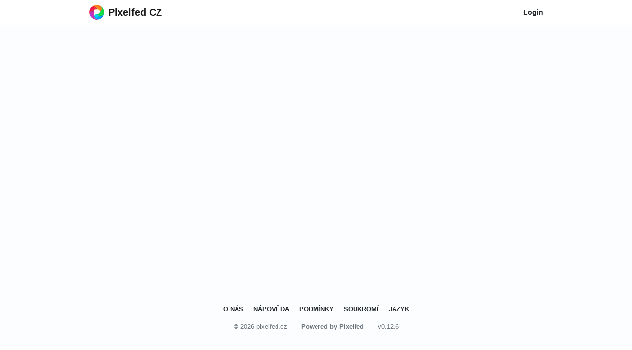

--- FILE ---
content_type: text/html; charset=UTF-8
request_url: https://pixelfed.cz/p/dnesnaukrajine/695627182199112836
body_size: 2518
content:
<!DOCTYPE html>

<html lang="en">
<head>
	<meta charset="utf-8">
	<meta http-equiv="X-UA-Compatible" content="IE=edge">
	<meta name="viewport" content="width=device-width, initial-scale=1, maximum-scale=1">
	<meta name="mobile-web-app-capable" content="yes">

	<title>dnesnaukrajine: &quot;The occupiers gathered in large numbers …&quot; - Pixelfed</title>
	<link rel="manifest" href="/manifest.json">
	<meta property="og:logo" content="https://pixelfed.cz/img/pixelfed-icon-color.png" />
	<meta property="og:site_name" content="Pixelfed">
	<meta property="og:title" content="dnesnaukrajine (@dnesnaukrajine@pixelfed.cz)">
	<meta property="og:type" content="article">
	<meta property="og:url" content="https://pixelfed.cz/p/dnesnaukrajine/695627182199112836">
	<meta property="og:video" content="https://pixelfed.cz/storage/m/_v2/675255134483043241/7321b8e85-c3df53/HRulUFm56xUD/PF1XdehV8CHS8VCvaPRywkOGtqB7teZLeI00CcVT.mp4">
    <meta name="twitter:card" content="summary">
    <meta property="og:description" content="The occupiers gathered in large numbers into one building. Ukrainian drone destroyed the building, burying the invaders under rubble. 
Avdiivka direction
 Původní tweet: https://twitter.com/albafella1/status/1789953660924940326">
    <meta property="og:published_time" content="2024-05-13T13:34:04.000Z">
    <meta property="profile:username" content="dnesnaukrajine@pixelfed.cz">
    <link href='https://pixelfed.cz/p/dnesnaukrajine/695627182199112836' rel='alternate' type='application/activity+json'>
    <meta name="description" content="The occupiers gathered in large numbers into one building. Ukrainian drone destroyed the building, burying the invaders under rubble. 
Avdiivka direction
 Původní tweet: https://twitter.com/albafella1/status/1789953660924940326">

	<meta name="medium" content="image">
	<meta name="theme-color" content="#10c5f8">
	<meta name="apple-mobile-web-app-capable" content="yes">
	<link rel="shortcut icon" type="image/png" href="/img/favicon.png?v=2">
	<link rel="apple-touch-icon" type="image/png" href="/img/favicon.png?v=2">
	<link rel="canonical" href="https://pixelfed.cz/p/dnesnaukrajine/695627182199112836">
	<link href="/css/app.css?id=e10a6f66100a7c9bc1facc89f655de0a" rel="stylesheet" data-stylesheet="light">
	<script type="text/javascript">window._sharedData = {curUser: {}, version: 0}; window.App = {config: {"version":"0.12.6","open_registration":false,"show_legal_notice_link":false,"uploader":{"max_photo_size":35000,"max_caption_length":500,"max_altext_length":1000,"album_limit":5,"image_quality":80,"max_collection_length":100,"optimize_image":true,"optimize_video":true,"media_types":"image\/jpeg,image\/png,image\/gif,image\/webp,video\/mp4","mime_types":{"0":"image\/jpeg","1":"image\/png","2":"image\/gif","3":"image\/webp","4":"video\/mp4"},"enforce_account_limit":true},"activitypub":{"enabled":true,"remote_follow":true},"ab":{"lc":false,"rec":false,"loops":false,"top":false,"polls":false,"cached_public_timeline":false,"cached_home_timeline":false,"gps":false,"spa":true,"emc":true,"hls":false,"pue":true,"autolink":false},"site":{"name":"Pixelfed CZ","domain":"pixelfed.cz","url":"https:\/\/pixelfed.cz","description":"Pixelfed.cz je platforma pro sd\u00edlen\u00ed obr\u00e1zk\u016f, etick\u00e1 alternativa k centralizovan\u00fdm platform\u00e1m."},"account":{"max_avatar_size":2000,"max_bio_length":"500","max_name_length":"30","min_password_length":8,"max_account_size":"50000000"},"username":{"remote":{"formats":{"0":"@","1":"from","2":"custom"},"format":"@","custom":null}},"features":{"timelines":{"local":true,"network":true},"mobile_apis":true,"mobile_registration":true,"stories":true,"video":true,"import":{"instagram":true,"mastodon":false,"pixelfed":false},"label":{"covid":{"enabled":true,"org":"visit the WHO website","url":"https:\/\/www.who.int\/emergencies\/diseases\/novel-coronavirus-2019\/advice-for-public"}},"hls":{"enabled":false},"groups":false}}};</script>
	</head>
<body>
	<nav class="navbar navbar-expand navbar-light navbar-laravel shadow-none border-bottom sticky-top py-1">
	<div class="container">
			<a class="navbar-brand d-flex align-items-center" href="https://pixelfed.cz" title="Logo">
				<img src="/img/pixelfed-icon-color.svg" height="30px" class="px-2" loading="eager" alt="Pixelfed logo">
				<span class="font-weight-bold mb-0 d-none d-sm-block" style="font-size:20px;">Pixelfed CZ</span>
			</a>

			<div class="collapse navbar-collapse">
			
			
				<ul class="navbar-nav ml-auto">
					<li>
						<a class="nav-link font-weight-bold text-dark" href="/login" title="Login">
                        Login
						</a>
					</li>
											</ul>
			</div>
	</div>
</nav>
	<main id="content">
		<noscript>
  <div class="container">
    <p class="pt-5 text-center lead">Please enable javascript to view this content.</p>
  </div>
</noscript>
<div class="mt-md-4"></div>
<post-component
    status-template="video"
    status-id="695627182199112836"
    status-username="dnesnaukrajine"
    status-url="https://pixelfed.cz/p/dnesnaukrajine/695627182199112836"
    status-profile-url="https://pixelfed.cz/dnesnaukrajine"
    status-avatar="https://pixelfed.cz/storage/avatars/675255134483043241/spxhnl.jpg?v=1"
    status-profile-id="675255134483043241"
    profile-layout="metro" />


	</main>
	<footer>
    <div class="container py-5">
        <p class="text-center text-uppercase font-weight-bold small text-justify">
          <a href="https://pixelfed.cz/site/about" class="text-dark p-2">O nás</a>
          <a href="https://pixelfed.cz/site/help" class="text-dark p-2">Nápověda</a>
          <a href="https://pixelfed.cz/site/terms" class="text-dark p-2">Podmínky</a>
          <a href="https://pixelfed.cz/site/privacy" class="text-dark p-2">Soukromí</a>
          <a href="https://pixelfed.cz/site/language" class="text-dark p-2">Jazyk</a>
                  </p>
        <p class="text-center text-muted small mb-0">
          <span class="text-muted">© 2026 pixelfed.cz</span>
          <span class="mx-2">·</span>
          <a href="https://pixelfed.org" class="text-muted font-weight-bold" rel="noopener">Powered by Pixelfed</a>
          <span class="mx-2">·</span>
          <span class="text-muted">v0.12.6</span>
        </p>
    </div>
  </footer>
  	<script type="text/javascript" src="/js/manifest.js?id=71088813bae386e615f6420e3040ff5f"></script>
	<script type="text/javascript" src="/js/vendor.js?id=7aeb4f57a545f268aeff59d2b09fb58a"></script>
	<script type="text/javascript" src="/js/app.js?id=870f8eae1606b069716905da0a9ddd28"></script>
	<script type="text/javascript" src="/js/components.js?id=ae0182b65eb1df34bbdedf2b64f9b678"></script>
	<script type="text/javascript" src="/js/status.js?id=eaf6208c855d54f40853ce455f2f14ef"></script>
<script type="text/javascript">App.boot();</script>
</body>
</html>


--- FILE ---
content_type: application/javascript; charset=utf-8
request_url: https://pixelfed.cz/js/manifest.js?id=71088813bae386e615f6420e3040ff5f
body_size: 4251
content:
(()=>{"use strict";var e,r,o,a={},t={};function n(e){var r=t[e];if(void 0!==r)return r.exports;var o=t[e]={id:e,loaded:!1,exports:{}};return a[e].call(o.exports,o,o.exports,n),o.loaded=!0,o.exports}n.m=a,e=[],n.O=(r,o,a,t)=>{if(!o){var c=1/0;for(f=0;f<e.length;f++){for(var[o,a,t]=e[f],d=!0,s=0;s<o.length;s++)(!1&t||c>=t)&&Object.keys(n.O).every(e=>n.O[e](o[s]))?o.splice(s--,1):(d=!1,t<c&&(c=t));if(d){e.splice(f--,1);var i=a();void 0!==i&&(r=i)}}return r}t=t||0;for(var f=e.length;f>0&&e[f-1][2]>t;f--)e[f]=e[f-1];e[f]=[o,a,t]},n.n=e=>{var r=e&&e.__esModule?()=>e.default:()=>e;return n.d(r,{a:r}),r},n.d=(e,r)=>{for(var o in r)n.o(r,o)&&!n.o(e,o)&&Object.defineProperty(e,o,{enumerable:!0,get:r[o]})},n.f={},n.e=e=>Promise.all(Object.keys(n.f).reduce((r,o)=>(n.f[o](e,r),r),[])),n.u=e=>"js/"+{529:"groups-page",1179:"daci.chunk",1240:"discover~myhashtags.chunk",1645:"profile~following.bundle",2156:"dms.chunk",2822:"group.create",2966:"discover~hashtag.bundle",3688:"discover~serverfeed.chunk",4951:"home.chunk",6250:"discover~settings.chunk",6438:"groups-page-media",6535:"discover.chunk",6740:"discover~memories.chunk",6791:"groups-page-members",7206:"groups-page-topics",7342:"groups-post",7399:"dms~message.chunk",7413:"error404.bundle",7521:"discover~findfriends.chunk",7744:"notifications.chunk",8087:"profile.chunk",8119:"i18n.bundle",8257:"groups-page-about",8408:"post.chunk",8977:"profile~followers.bundle",9124:"compose.chunk",9231:"groups-profile",9919:"changelog.bundle"}[e]+"."+{529:"10ebf12e63c0cf1b",1179:"e50a8ad44029d342",1240:"66a076847719030b",1645:"7c7c27832df69a38",2156:"f9ea07e04a7e9378",2822:"5d20b83f44066cc0",2966:"7a97ced633e2de21",3688:"d787bd3c94089df8",4951:"f0d8948dbe6b4132",6250:"81fb8359b80515cd",6438:"346c6eaa95e860bf",6535:"ce765ad81a80400e",6740:"c529a7858bb1b29e",6791:"d33b4fee0af93fec",7206:"98df702b551094f9",7342:"c0e55a4bf01314eb",7399:"13ea4c67f8a8d421",7413:"0f9ad40fc8bb9936",7521:"ffe6572237adcca7",7744:"34c44c16c2be443d",8087:"d5bbdfc120ae9f30",8119:"91102bb911aff99d",8257:"3235667f87525007",8408:"a1738296828011e4",8977:"5fc432721bd1c50a",9124:"6e27050c6bd01eca",9231:"fe7a5a293aed5f20",9919:"f20c3af8c508d3ab"}[e]+".js",n.miniCssF=e=>({2305:"css/portfolio",2540:"css/landing",3364:"css/admin",4370:"css/profile",6952:"css/appdark",8252:"css/app",8759:"css/spa"}[e]+".css"),n.g=function(){if("object"==typeof globalThis)return globalThis;try{return this||new Function("return this")()}catch(e){if("object"==typeof window)return window}}(),n.o=(e,r)=>Object.prototype.hasOwnProperty.call(e,r),r={},o="pixelfed:",n.l=(e,a,t,c)=>{if(r[e])r[e].push(a);else{var d,s;if(void 0!==t)for(var i=document.getElementsByTagName("script"),f=0;f<i.length;f++){var u=i[f];if(u.getAttribute("src")==e||u.getAttribute("data-webpack")==o+t){d=u;break}}d||(s=!0,(d=document.createElement("script")).charset="utf-8",d.timeout=120,n.nc&&d.setAttribute("nonce",n.nc),d.setAttribute("data-webpack",o+t),d.src=e),r[e]=[a];var l=(o,a)=>{d.onerror=d.onload=null,clearTimeout(p);var t=r[e];if(delete r[e],d.parentNode&&d.parentNode.removeChild(d),t&&t.forEach(e=>e(a)),o)return o(a)},p=setTimeout(l.bind(null,void 0,{type:"timeout",target:d}),12e4);d.onerror=l.bind(null,d.onerror),d.onload=l.bind(null,d.onload),s&&document.head.appendChild(d)}},n.r=e=>{"undefined"!=typeof Symbol&&Symbol.toStringTag&&Object.defineProperty(e,Symbol.toStringTag,{value:"Module"}),Object.defineProperty(e,"__esModule",{value:!0})},n.nmd=e=>(e.paths=[],e.children||(e.children=[]),e),n.p="/",(()=>{var e={461:0,6952:0,8252:0,2305:0,3364:0,2540:0,4370:0,8759:0};n.f.j=(r,o)=>{var a=n.o(e,r)?e[r]:void 0;if(0!==a)if(a)o.push(a[2]);else if(/^((69|82)52|2305|2540|3364|4370|461|8759)$/.test(r))e[r]=0;else{var t=new Promise((o,t)=>a=e[r]=[o,t]);o.push(a[2]=t);var c=n.p+n.u(r),d=new Error;n.l(c,o=>{if(n.o(e,r)&&(0!==(a=e[r])&&(e[r]=void 0),a)){var t=o&&("load"===o.type?"missing":o.type),c=o&&o.target&&o.target.src;d.message="Loading chunk "+r+" failed.\n("+t+": "+c+")",d.name="ChunkLoadError",d.type=t,d.request=c,a[1](d)}},"chunk-"+r,r)}},n.O.j=r=>0===e[r];var r=(r,o)=>{var a,t,[c,d,s]=o,i=0;if(c.some(r=>0!==e[r])){for(a in d)n.o(d,a)&&(n.m[a]=d[a]);if(s)var f=s(n)}for(r&&r(o);i<c.length;i++)t=c[i],n.o(e,t)&&e[t]&&e[t][0](),e[t]=0;return n.O(f)},o=self.webpackChunkpixelfed=self.webpackChunkpixelfed||[];o.forEach(r.bind(null,0)),o.push=r.bind(null,o.push.bind(o))})(),n.nc=void 0})();

--- FILE ---
content_type: application/javascript; charset=utf-8
request_url: https://pixelfed.cz/js/status.js?id=eaf6208c855d54f40853ce455f2f14ef
body_size: 32952
content:
(self.webpackChunkpixelfed=self.webpackChunkpixelfed||[]).push([[4312],{203:(t,e,s)=>{"use strict";s.r(e),s.d(e,{default:()=>o});var a=s(47898),i={};for(const t in a)"default"!==t&&(i[t]=()=>a[t]);s.d(e,i);const o=a.default},2547:(t,e,s)=>{"use strict";s.r(e),s.d(e,{default:()=>n});var a=s(98139),i=s(90732),o={};for(const t in i)"default"!==t&&(o[t]=()=>i[t]);s.d(e,o);s(90984);const n=(0,s(14486).default)(i.default,a.render,a.staticRenderFns,!1,null,"5d3ee222",null).exports},2815:(t,e,s)=>{"use strict";s.r(e),s.d(e,{default:()=>o});var a=s(9266),i={};for(const t in a)"default"!==t&&(i[t]=()=>a[t]);s.d(e,i);const o=a.default},3388:(t,e,s)=>{"use strict";s.r(e);var a=s(20671),i={};for(const t in a)"default"!==t&&(i[t]=()=>a[t]);s.d(e,i)},3456:(t,e,s)=>{"use strict";s.r(e),s.d(e,{default:()=>r});var a=s(85072),i=s.n(a),o=s(13373),n={insert:"head",singleton:!1};i()(o.default,n);const r=o.default.locals||{}},3937:(t,e,s)=>{"use strict";s.r(e),s.d(e,{default:()=>o});var a=s(38660),i={};for(const t in a)"default"!==t&&(i[t]=()=>a[t]);s.d(e,i);const o=a.default},4777:(t,e,s)=>{"use strict";s.r(e),s.d(e,{default:()=>o});var a=s(35986),i={};for(const t in a)"default"!==t&&(i[t]=()=>a[t]);s.d(e,i);const o=a.default},4989:(t,e,s)=>{"use strict";s.r(e),s.d(e,{render:()=>a,staticRenderFns:()=>i});var a=function(){var t=this,e=t._self._c;return e("div",[t.loaded?t._e():e("div",{staticClass:"d-flex justify-content-center align-items-center",staticStyle:{height:"80vh"}},[e("img",{attrs:{src:"/img/pixelfed-icon-grey.svg"}})]),t._v(" "),t.loaded&&t.warning?e("div",{staticClass:"bg-white mt-n4 pt-3 border-bottom"},[e("div",{staticClass:"container"},[e("p",{staticClass:"text-center font-weight-bold"},[t._v("You are blocking this account")]),t._v(" "),e("p",{staticClass:"text-center font-weight-bold"},[e("a",{staticClass:"btn btn-primary font-weight-bold px-5",attrs:{href:"#"},on:{click:function(e){e.preventDefault(),t.warning=!1,t.fetchData()}}},[t._v("View Status")])])])]):t._e(),t._v(" "),t.loaded&&0==t.warning?e("div",{staticClass:"postComponent"},["metro"==t.layout?e("div",{staticClass:"container px-0"},[e("div",{staticClass:"card card-md-rounded-0 status-container orientation-unknown shadow-none border"},[e("div",{staticClass:"row px-0 mx-0"},[e("div",{staticClass:"d-flex d-md-none align-items-center justify-content-between card-header bg-white w-100"},[e("div",{staticClass:"d-flex"},[e("div",{staticClass:"status-avatar mr-2",on:{click:function(e){return t.redirect(t.statusProfileUrl)}}},[e("img",{staticClass:"cursor-pointer",staticStyle:{"border-radius":"12px"},attrs:{src:t.statusAvatar,width:"24px",height:"24px"}})]),t._v(" "),e("div",{staticClass:"username"},[e("span",{staticClass:"username-link font-weight-bold text-dark cursor-pointer",on:{click:function(e){return t.redirect(t.statusProfileUrl)}}},[t._v(t._s(t.statusUsername))]),t._v(" "),t.status.account.is_admin?e("span",{staticClass:"fa-stack",staticStyle:{height:"1em","line-height":"1em","max-width":"19px"},attrs:{title:"Admin Account","data-toggle":"tooltip"}},[e("i",{staticClass:"fas fa-certificate text-danger fa-stack-1x"}),t._v(" "),e("i",{staticClass:"fas fa-crown text-white fa-sm fa-stack-1x",staticStyle:{"font-size":"7px"}})]):t._e(),t._v(" "),e("p",{staticClass:"mb-0",staticStyle:{"font-size":"10px"}},[t.loaded&&t.status.taggedPeople.length?e("span",{staticClass:"mb-0"},[e("span",{staticClass:"font-weight-light cursor-pointer",staticStyle:{color:"#718096"},attrs:{title:"Tagged People","data-toggle":"tooltip","data-placement":"bottom"},on:{click:function(e){return t.showTaggedPeopleModal()}}},[e("i",{staticClass:"fas fa-tag text-lighter"}),t._v(" "),e("span",{staticClass:"font-weight-bold"},[t._v(t._s(t.status.taggedPeople.length)+" Tagged People")])])]):t._e(),t._v(" "),t.loaded&&null!=t.status.place&&t.status.taggedPeople.length?e("span",{staticClass:"px-2 font-weight-bold text-lighter"},[t._v("•")]):t._e(),t._v(" "),t.loaded&&null!=t.status.place?e("span",{staticClass:"mb-0 cursor-pointer text-truncate",staticStyle:{color:"#718096"},on:{click:function(e){return t.redirect("/discover/places/"+t.status.place.id+"/"+t.status.place.slug)}}},[e("i",{staticClass:"fas fa-map-marked-alt text-lighter"}),t._v(" "),e("span",{staticClass:"font-weight-bold"},[t._v(t._s(t.status.place.name)+", "+t._s(t.status.place.country))])]):t._e()])])]),t._v(" "),0!=t.user?e("div",{staticClass:"float-right"},[e("div",{staticClass:"post-actions"},[e("div",[e("button",{staticClass:"btn btn-link text-dark no-caret",attrs:{title:"Post options"},on:{click:function(e){return t.ctxMenu()}}},[e("span",{staticClass:"fas fa-ellipsis-v text-muted"})])])])]):t._e()]),t._v(" "),e("div",{staticClass:"col-12 col-md-8 px-0 mx-0"},[e("div",{staticClass:"postPresenterContainer d-none d-flex justify-content-center align-items-center",staticStyle:{background:"#000"}},["text"===t.status.pf_type?e("div",{staticClass:"w-100"},[e("div",{staticClass:"w-100 card-img-top border-bottom rounded-0",staticStyle:{"background-image":"url(/storage/textimg/bg_1.jpg)","background-size":"cover",width:"100%",height:"540px"}},[e("div",{staticClass:"w-100 h-100 d-flex justify-content-center align-items-center"},[e("p",{staticClass:"text-center text-break h3 px-5 font-weight-bold",domProps:{innerHTML:t._s(t.status.content)}})])])]):"photo"===t.status.pf_type?e("div",{staticClass:"w-100"},[e("photo-presenter",{attrs:{status:t.status},on:{lightbox:t.lightbox,togglecw:function(e){t.status.sensitive=!1}}})],1):"video"===t.status.pf_type?e("div",{staticClass:"w-100"},[e("video-presenter",{attrs:{status:t.status},on:{togglecw:function(e){t.status.sensitive=!1}}})],1):"photo:album"===t.status.pf_type?e("div",{staticClass:"w-100"},[e("photo-album-presenter",{attrs:{status:t.status},on:{lightbox:t.lightbox,togglecw:function(e){t.status.sensitive=!1}}})],1):"video:album"===t.status.pf_type?e("div",{staticClass:"w-100"},[e("video-album-presenter",{attrs:{status:t.status},on:{togglecw:function(e){t.status.sensitive=!1}}})],1):"photo:video:album"===t.status.pf_type?e("div",{staticClass:"w-100"},[e("mixed-album-presenter",{attrs:{status:t.status},on:{lightbox:t.lightbox,togglecw:function(e){t.status.sensitive=!1}}})],1):e("div",{staticClass:"w-100"},[e("p",{staticClass:"text-center p-0 font-weight-bold text-white"},[t._v("Error: Problem rendering preview.")])])])]),t._v(" "),e("div",{staticClass:"col-12 col-md-4 px-0 d-flex flex-column border-left border-md-left-0"},[e("div",{staticClass:"d-md-flex d-none align-items-center justify-content-between card-header py-3 bg-white"},[e("div",{staticClass:"d-flex align-items-center status-username text-truncate"},[e("div",{staticClass:"status-avatar mr-2",on:{click:function(e){return t.redirect(t.statusProfileUrl)}}},[e("img",{staticClass:"cursor-pointer",staticStyle:{"border-radius":"12px"},attrs:{src:t.statusAvatar,width:"24px",height:"24px"}})]),t._v(" "),e("div",{staticClass:"username"},[e("span",{staticClass:"username-link font-weight-bold text-dark cursor-pointer",on:{click:function(e){return t.redirect(t.statusProfileUrl)}}},[t._v(t._s(t.statusUsername))]),t._v(" "),t.status.account.is_admin?e("span",{staticClass:"fa-stack",staticStyle:{height:"1em","line-height":"1em","max-width":"19px"},attrs:{title:"Admin Account","data-toggle":"tooltip"}},[e("i",{staticClass:"fas fa-certificate text-danger fa-stack-1x"}),t._v(" "),e("i",{staticClass:"fas fa-crown text-white fa-sm fa-stack-1x",staticStyle:{"font-size":"7px"}})]):t._e(),t._v(" "),e("p",{staticClass:"mb-0",staticStyle:{"font-size":"10px"}},[t.loaded&&t.status.taggedPeople.length?e("span",{staticClass:"mb-0"},[e("span",{staticClass:"font-weight-light cursor-pointer",staticStyle:{color:"#718096"},attrs:{title:"Tagged People","data-toggle":"tooltip","data-placement":"bottom"},on:{click:function(e){return t.showTaggedPeopleModal()}}},[e("i",{staticClass:"fas fa-tag text-lighter"}),t._v(" "),e("span",{staticClass:"font-weight-bold"},[t._v(t._s(t.status.taggedPeople.length)+" Tagged People")])])]):t._e(),t._v(" "),t.loaded&&null!=t.status.place&&t.status.taggedPeople.length?e("span",{staticClass:"px-2 font-weight-bold text-lighter"},[t._v("•")]):t._e(),t._v(" "),t.loaded&&null!=t.status.place?e("span",{staticClass:"mb-0 cursor-pointer text-truncate",staticStyle:{color:"#718096"},on:{click:function(e){return t.redirect("/discover/places/"+t.status.place.id+"/"+t.status.place.slug)}}},[e("i",{staticClass:"fas fa-map-marked-alt text-lighter"}),t._v(" "),e("span",{staticClass:"font-weight-bold"},[t._v(t._s(t.status.place.name)+", "+t._s(t.status.place.country))])]):t._e()])])]),t._v(" "),e("div",{staticClass:"float-right"},[e("div",{staticClass:"post-actions"},[0!=t.user?e("div",[e("button",{staticClass:"btn btn-link text-dark no-caret",attrs:{title:"Post options"},on:{click:function(e){return t.ctxMenu()}}},[e("span",{staticClass:"fas fa-ellipsis-v text-muted"})])]):t._e()])])]),t._v(" "),e("div",{staticClass:"d-flex flex-md-column flex-column-reverse h-100",staticStyle:{"overflow-y":"auto"}},[e("div",{staticClass:"card-body status-comments pt-0"},["text"!=t.status.pf_type?e("div",{staticClass:"status-comment"},[t.status.content.length?e("div",{staticClass:"pt-3"},[t.status.sensitive?e("div",[e("span",{staticClass:"py-3"},[e("a",{staticClass:"text-dark font-weight-bold mr-1",attrs:{href:t.status.account.url,title:t.status.account.username}},[t._v(t._s(t.truncate(t.status.account.username,15)))]),t._v(" "),e("span",{staticClass:"text-break"},[e("span",{staticClass:"font-italic text-muted"},[t._v("This comment may contain sensitive material")]),t._v(" "),e("span",{staticClass:"text-primary cursor-pointer pl-1",on:{click:function(e){t.status.sensitive=!1}}},[t._v("Show")])])])]):e("div",[e("p",{class:[t.status.content.length>620?"mb-1 read-more":"mb-1"],staticStyle:{overflow:"hidden"}},[e("a",{staticClass:"font-weight-bold pr-1 text-dark text-decoration-none",attrs:{href:t.statusProfileUrl}},[t._v(t._s(t.statusUsername))]),t._v(" "),e("span",{staticClass:"comment-text",attrs:{id:t.status.id+"-status-readmore"},domProps:{innerHTML:t._s(t.content)}})])]),t._v(" "),e("hr")]):t._e(),t._v(" "),t.showComments?e("div",[t._m(0),t._v(" "),e("div",{staticClass:"postCommentsContainer d-none"},[e("p",{staticClass:"mb-1 text-center load-more-link d-none my-4"},[e("a",{staticClass:"text-dark",attrs:{href:"#",title:"Load more comments","data-toggle":"tooltip","data-placement":"bottom"},on:{click:t.loadMore}},[e("svg",{staticClass:"bi bi-plus-circle",staticStyle:{"font-size":"2em"},attrs:{width:"1em",height:"1em",viewBox:"0 0 16 16",fill:"currentColor",xmlns:"http://www.w3.org/2000/svg"}},[e("path",{attrs:{"fill-rule":"evenodd",d:"M8 3.5a.5.5 0 01.5.5v4a.5.5 0 01-.5.5H4a.5.5 0 010-1h3.5V4a.5.5 0 01.5-.5z","clip-rule":"evenodd"}}),t._v(" "),e("path",{attrs:{"fill-rule":"evenodd",d:"M7.5 8a.5.5 0 01.5-.5h4a.5.5 0 010 1H8.5V12a.5.5 0 01-1 0V8z","clip-rule":"evenodd"}}),t._v(" "),e("path",{attrs:{"fill-rule":"evenodd",d:"M8 15A7 7 0 108 1a7 7 0 000 14zm0 1A8 8 0 108 0a8 8 0 000 16z","clip-rule":"evenodd"}})])])]),t._v(" "),e("div",{staticClass:"comments mt-3"},t._l(t.results,function(s,a){return e("div",{key:"tl"+s.id+"_"+a,staticClass:"pb-4 media"},[e("img",{staticClass:"rounded-circle border mr-3",attrs:{src:s.account.avatar,width:"42px",height:"42px"}}),t._v(" "),e("div",{staticClass:"media-body"},[1==s.sensitive?e("div",[e("span",{staticClass:"py-3"},[e("a",{staticClass:"text-dark font-weight-bold mr-1",attrs:{href:t.profileUrl(s),title:s.account.username}},[t._v(t._s(s.account.local?"":"@")+t._s(t.truncate(s.account.username,15)))]),t._v(" "),e("span",{staticClass:"text-break"},[e("span",{staticClass:"font-italic text-muted"},[t._v("This comment may contain sensitive material")]),t._v(" "),e("span",{staticClass:"text-primary cursor-pointer pl-1",on:{click:function(t){s.sensitive=!1}}},[t._v("Show")])])])]):e("div",[e("p",{staticClass:"d-flex justify-content-between align-items-top read-more",staticStyle:{"overflow-y":"hidden"}},[e("span",[e("a",{staticClass:"text-dark font-weight-bold mr-1 text-break",attrs:{href:t.profileUrl(s),title:s.account.username}},[t._v(t._s(s.account.local?"":"@")+t._s(t.truncate(s.account.username,15)))]),t._v(" "),e("span",{staticClass:"text-break comment-body",staticStyle:{"word-break":"break-all"},domProps:{innerHTML:t._s(s.content)}})]),t._v(" "),e("span",{staticStyle:{"min-width":"38px"}},[e("span",{on:{click:function(e){return t.likeReply(s,e)}}},[e("i",{class:[s.favourited?"fas fa-heart fa-sm text-danger":"far fa-heart fa-sm text-lighter"]})]),t._v(" "),e("post-menu",{staticClass:"d-inline-block px-2",attrs:{status:s,profile:t.user,size:"sm",modal:"true"},on:{deletePost:function(e){return t.deleteComment(s.id,a)}}})],1)]),t._v(" "),e("p",{},[t._o(e("a",{staticClass:"text-muted mr-3 text-decoration-none small",staticStyle:{width:"20px"},attrs:{href:t.permalinkUrl(s)},domProps:{textContent:t._s(t.timeAgo(s.created_at))}}),0,"tl"+s.id+"_"+a),t._v(" "),s.favourites_count?e("span",{staticClass:"text-muted comment-reaction font-weight-bold mr-3"},[t._v(t._s(1==s.favourites_count?"1 like":s.favourites_count+" likes"))]):t._e(),t._v(" "),e("span",{staticClass:"text-muted comment-reaction font-weight-bold cursor-pointer",on:{click:function(e){return t.replyFocus(s,a,!0)}}},[t._v("Reply")])]),t._v(" "),s.reply_count>0?e("div",{staticClass:"cursor-pointer",on:{click:function(e){return t.toggleReplies(s)}}},[e("span",{staticClass:"show-reply-bar"}),t._v(" "),e("span",{staticClass:"comment-reaction font-weight-bold text-muted"},[t._v(t._s(s.thread?"Hide":"View")+" Replies ("+t._s(s.reply_count)+")")])]):t._e(),t._v(" "),1==s.thread?e("div",{staticClass:"comment-thread"},t._l(s.replies,function(s,i){return e("div",{key:"cr"+s.id+"_"+a,staticClass:"pb-3 media"},[e("img",{staticClass:"rounded-circle border mr-3",attrs:{src:s.account.avatar,width:"25px",height:"25px"}}),t._v(" "),e("div",{staticClass:"media-body"},[e("p",{staticClass:"d-flex justify-content-between align-items-top read-more",staticStyle:{"overflow-y":"hidden"}},[e("span",[e("a",{staticClass:"text-dark font-weight-bold mr-1",attrs:{href:t.profileUrl(s),title:s.account.username}},[t._v(t._s(s.account.local?"":"@")+t._s(s.account.username))]),t._v(" "),e("span",{staticClass:"text-break comment-body",staticStyle:{"word-break":"break-all"},domProps:{innerHTML:t._s(s.content)}})]),t._v(" "),e("span",{staticClass:"pl-2",staticStyle:{"min-width":"38px"}},[e("span",{on:{click:function(e){return t.likeReply(s,e)}}},[e("i",{class:[s.favourited?"fas fa-heart fa-sm text-danger":"far fa-heart fa-sm text-lighter"]})]),t._v(" "),e("post-menu",{staticClass:"d-inline-block pl-2",attrs:{status:s,profile:t.user,size:"sm",modal:"true"},on:{deletePost:function(e){return t.deleteCommentReply(s.id,i,a)}}})],1)]),t._v(" "),e("p",{},[t._o(e("a",{staticClass:"text-muted mr-3 text-decoration-none small",staticStyle:{width:"20px"},attrs:{href:s.url},domProps:{textContent:t._s(t.timeAgo(s.created_at))}}),1,"cr"+s.id+"_"+a),t._v(" "),s.favourites_count?e("span",{staticClass:"text-muted comment-reaction font-weight-bold mr-3"},[t._v(t._s(1==s.favourites_count?"1 like":s.favourites_count+" likes"))]):t._e()])])])}),0):t._e()])])])}),0)])]):t._e()]):t._e()]),t._v(" "),t.reactionBarLoading?e("div",{staticClass:"card-body flex-grow-0 py-4 text-center"},[t._m(1)]):e("div",{staticClass:"card-body flex-grow-0 py-1"},[t.loaded&&t.user.hasOwnProperty("id")?e("div",{staticClass:"reactions my-2 pb-1 d-flex justify-content-between"},[e("h3",{class:[t.reactions.liked?"fas fa-heart text-danger mr-3 m-0 cursor-pointer":"far fa-heart pr-3 m-0 like-btn cursor-pointer"],attrs:{title:"Like"},on:{click:t.likeStatus}}),t._v(" "),t.status.comments_disabled?t._e():e("h3",{staticClass:"far fa-comment mr-3 m-0 cursor-pointer",attrs:{title:"Comment"},on:{click:function(e){return t.replyFocus(t.status)}}}),t._v(" "),e("h3",{staticClass:"fas fa-expand m-0 mr-3 cursor-pointer",on:{click:function(e){return t.redirect(t.status.media_attachments[0].url)}}}),t._v(" "),"public"==t.status.visibility?e("h3",{class:[t.reactions.bookmarked?"fas fa-bookmark text-warning m-0 mr-3 cursor-pointer":"far fa-bookmark m-0 mr-3 cursor-pointer"],attrs:{title:"Bookmark"},on:{click:t.bookmarkStatus}}):t._e(),t._v(" "),"public"==t.status.visibility?e("h3",{class:[t.reactions.shared?"fas fa-retweet m-0 text-primary cursor-pointer":"fas fa-retweet m-0 share-btn cursor-pointer"],attrs:{title:"Share"},on:{click:t.shareStatus}}):t._e()]):t._e(),t._v(" "),e("div",{staticClass:"reaction-counts mb-0"},[t.status.liked_by.username&&t.status.liked_by.username!==t.user.username?e("div",{staticClass:"likes mb-1"},[e("span",{staticClass:"like-count"},[t._v("Liked by\n\t\t\t\t\t\t\t\t\t\t\t"),e("a",{staticClass:"font-weight-bold text-dark",attrs:{href:t.status.liked_by.url}},[t._v(t._s(t.status.liked_by.username))]),t._v(" "),1==t.status.liked_by.others?e("span",[t._v("\n\t\t\t\t\t\t\t\t\t\t\t\tand "),e("span",{staticClass:"font-weight-bold text-dark cursor-pointer",on:{click:t.likesModal}},[t.status.liked_by.total_count_pretty?e("span",[t._v(t._s(t.status.liked_by.total_count_pretty))]):t._e(),t._v(" others")])]):t._e()])]):t._e()]),t._v(" "),e("div",{staticClass:"timestamp d-flex align-items-bottom justify-content-between"},[e("a",{staticClass:"small text-muted",attrs:{href:t.statusUrl,title:t.status.created_at}},[t._v("\n\t\t\t\t\t\t\t\t\t\t"+t._s(t.timestampFormat())+"\n\t\t\t\t\t\t\t\t\t")]),t._v(" "),e("span",{staticClass:"small text-muted text-capitalize cursor-pointer",on:{click:t.visibilityModal}},[t._v(t._s(t.status.visibility))])])])]),t._v(" "),t.showComments?e("div",{staticClass:"card-footer bg-white sticky-md-bottom p-0"},[0==t.user.length?e("div",{staticClass:"comment-form-guest p-3"},[e("a",{attrs:{href:"/login"}},[t._v("Login")]),t._v(" to like or comment.\n\t\t\t\t\t\t\t")]):e("form",{staticClass:"border-0 rounded-0 align-middle",attrs:{method:"post",action:"/i/comment","data-id":t.statusId,"data-truncate":"false"}},[e("textarea",{staticClass:"form-control border-0 rounded-0",staticStyle:{height:"56px","line-height":"18px","max-height":"80px",resize:"none","padding-right":"4.2rem"},attrs:{name:"comment",placeholder:"Add a comment…",autocomplete:"off",autocorrect:"off"},on:{click:function(e){return t.replyFocus(t.status)}}}),t._v(" "),e("input",{staticClass:"d-inline-block btn btn-link font-weight-bold reply-btn text-decoration-none",attrs:{type:"button",value:"Post",disabled:""}})])]):t._e()])])]),t._v(" "),t.showProfileMorePosts?e("div",{staticClass:"container"},[e("p",{staticClass:"text-lighter px-3 mt-5",staticStyle:{"font-weight":"600","font-size":"15px"}},[t._v("More posts from "),e("a",{staticClass:"text-dark",attrs:{href:"/"+t.statusUsername}},[t._v(t._s(this.statusUsername))])]),t._v(" "),e("div",{staticClass:"profile-timeline mt-md-4"},[e("div",{staticClass:"row"},t._l(t.profileMorePosts,function(s,a){return e("div",{key:"tlob:"+a,staticClass:"col-4 p-1 p-md-3"},[t._o(e("a",{staticClass:"card info-overlay card-md-border-0",attrs:{href:t.getStatusUrl(s)}},[e("div",{class:[s.sensitive?"square":"square "+s.media_attachments[0].filter_class]},["photo:album"==s.pf_type?e("span",{staticClass:"float-right mr-3 post-icon"},[e("i",{staticClass:"fas fa-images fa-2x"})]):t._e(),t._v(" "),"video"==s.pf_type?e("span",{staticClass:"float-right mr-3 post-icon"},[e("i",{staticClass:"fas fa-video fa-2x"})]):t._e(),t._v(" "),"video:album"==s.pf_type?e("span",{staticClass:"float-right mr-3 post-icon"},[e("i",{staticClass:"fas fa-film fa-2x"})]):t._e(),t._v(" "),e("div",{staticClass:"square-content",style:t.previewBackground(s)}),t._v(" "),e("div",{staticClass:"info-overlay-text"},[e("h5",{staticClass:"text-white m-auto font-weight-bold"},[e("span",[e("span",{staticClass:"far fa-heart fa-lg p-2 d-flex-inline"}),t._v(" "),e("span",{staticClass:"d-flex-inline"},[t._v(t._s(s.favourites_count))])]),t._v(" "),e("span",[e("span",{staticClass:"fas fa-retweet fa-lg p-2 d-flex-inline"}),t._v(" "),e("span",{staticClass:"d-flex-inline"},[t._v(t._s(s.reblogs_count))])])])])])]),2,"tlob:"+a)])}),0)])]):t._e()]):t._e(),t._v(" "),"poll"==t.layout?e("div",{staticClass:"container px-0"},[e("div",{staticClass:"row justify-content-center"},[e("div",{staticClass:"col-12 col-md-6"},[!t.loading&&t.user&&t.reactions?e("div",[e("poll-card",{attrs:{status:t.status,profile:t.user,showBorderTop:!0,"fetch-state":!0,reactions:t.reactions},on:{likeStatus:t.likeStatus}}),t._v(" "),e("comment-feed",{staticClass:"mt-3",attrs:{status:t.status}})],1):e("div",{staticClass:"text-center"},[t._m(2)])])])]):t._e(),t._v(" "),"text"==t.layout?e("div",{staticClass:"container px-0"},[e("div",{staticClass:"row justify-content-center"},[e("div",{staticClass:"col-12 col-md-6"},[e("status-card",{attrs:{status:t.status,hasTopBorder:!0}}),t._v(" "),e("comment-feed",{staticClass:"mt-3",attrs:{status:t.status}})],1)])]):t._e()]):t._e(),t._v(" "),e("div",{staticClass:"modal-stack"},[e("b-modal",{ref:"likesModal",attrs:{id:"l-modal","hide-footer":"",centered:"",title:"Likes","body-class":"list-group-flush py-3 px-0"}},[t.likedLoaded?e("div",{staticClass:"list-group"},[t._l(t.likes,function(s,a){return e("div",{key:"modal_likes_"+a,staticClass:"list-group-item border-0 py-1"},[e("div",{staticClass:"media"},[e("a",{attrs:{href:s.url}},[e("img",{staticClass:"mr-3 rounded-circle box-shadow",attrs:{src:s.avatar,alt:s.username+"’s avatar",width:"30px",onerror:"this.onerror=null;this.src='/storage/avatars/default.jpg';"}})]),t._v(" "),e("div",{staticClass:"media-body"},[e("p",{staticClass:"mb-0",staticStyle:{"font-size":"14px"}},[e("a",{staticClass:"font-weight-bold text-dark",attrs:{href:s.url}},[t._v("\n\t\t\t\t\t\t\t\t\t"+t._s(s.username)+"\n\t\t\t\t\t\t\t\t")])]),t._v(" "),s.local?e("p",{staticClass:"text-muted mb-0 text-truncate",staticStyle:{"font-size":"14px"}},[t._v("\n\t\t\t\t\t\t\t\t"+t._s(s.display_name)+"\n\t\t\t\t\t\t\t")]):e("p",{staticClass:"text-muted mb-0 text-truncate mr-3",staticStyle:{"font-size":"14px"},attrs:{title:s.acct,"data-toggle":"dropdown","data-placement":"bottom"}},[e("span",{staticClass:"font-weight-bold"},[t._v(t._s(s.acct.split("@")[0]))]),e("span",{staticClass:"text-lighter"},[t._v("@"+t._s(s.acct.split("@")[1]))])])])])])}),t._v(" "),t.likesCanLoadMore?e("infinite-loading",{attrs:{spinner:"spiral"},on:{infinite:t.infiniteLikesHandler}},[e("div",{attrs:{slot:"no-more"},slot:"no-more"}),t._v(" "),e("div",{attrs:{slot:"no-results"},slot:"no-results"})]):t._e()],2):e("div",{staticClass:"d-flex justify-content-center align-items-center h-100"},[e("b-spinner")],1)]),t._v(" "),e("b-modal",{ref:"lightboxModal",attrs:{id:"lightbox","hide-header":!0,"hide-footer":!0,centered:"",size:"lg","body-class":"p-0"}},[t.lightboxMedia?e("div",[e("img",{class:t.lightboxMedia.filter_class+" img-fluid",staticStyle:{"min-height":"100%","min-width":"100%"},attrs:{src:t.lightboxMedia.url}})]):t._e()]),t._v(" "),e("b-modal",{ref:"embedModal",attrs:{id:"ctx-embed-modal","hide-header":"","hide-footer":"",centered:"",rounded:"",size:"md","body-class":"p-2 rounded"}},[e("div",[e("div",{staticClass:"form-group"},[e("textarea",{directives:[{name:"model",rawName:"v-model",value:t.ctxEmbedPayload,expression:"ctxEmbedPayload"}],staticClass:"form-control disabled text-monospace",staticStyle:{"overflow-y":"hidden",border:"1px solid #efefef","font-size":"12px","line-height":"18px",margin:"0 0 7px",resize:"none"},attrs:{rows:"8",disabled:""},domProps:{value:t.ctxEmbedPayload},on:{input:function(e){e.target.composing||(t.ctxEmbedPayload=e.target.value)}}})]),t._v(" "),e("div",{staticClass:"form-group pl-2 d-flex justify-content-center"},[e("div",{staticClass:"form-check mr-3"},[e("input",{directives:[{name:"model",rawName:"v-model",value:t.ctxEmbedShowCaption,expression:"ctxEmbedShowCaption"}],staticClass:"form-check-input",attrs:{type:"checkbox",disabled:1==t.ctxEmbedCompactMode},domProps:{checked:Array.isArray(t.ctxEmbedShowCaption)?t._i(t.ctxEmbedShowCaption,null)>-1:t.ctxEmbedShowCaption},on:{change:function(e){var s=t.ctxEmbedShowCaption,a=e.target,i=!!a.checked;if(Array.isArray(s)){var o=t._i(s,null);a.checked?o<0&&(t.ctxEmbedShowCaption=s.concat([null])):o>-1&&(t.ctxEmbedShowCaption=s.slice(0,o).concat(s.slice(o+1)))}else t.ctxEmbedShowCaption=i}}}),t._v(" "),e("label",{staticClass:"form-check-label font-weight-light"},[t._v("\n\t\t\t\t\t\t\tShow Caption\n\t\t\t\t\t\t")])]),t._v(" "),e("div",{staticClass:"form-check mr-3"},[e("input",{directives:[{name:"model",rawName:"v-model",value:t.ctxEmbedShowLikes,expression:"ctxEmbedShowLikes"}],staticClass:"form-check-input",attrs:{type:"checkbox",disabled:1==t.ctxEmbedCompactMode},domProps:{checked:Array.isArray(t.ctxEmbedShowLikes)?t._i(t.ctxEmbedShowLikes,null)>-1:t.ctxEmbedShowLikes},on:{change:function(e){var s=t.ctxEmbedShowLikes,a=e.target,i=!!a.checked;if(Array.isArray(s)){var o=t._i(s,null);a.checked?o<0&&(t.ctxEmbedShowLikes=s.concat([null])):o>-1&&(t.ctxEmbedShowLikes=s.slice(0,o).concat(s.slice(o+1)))}else t.ctxEmbedShowLikes=i}}}),t._v(" "),e("label",{staticClass:"form-check-label font-weight-light"},[t._v("\n\t\t\t\t\t\t\tShow Likes\n\t\t\t\t\t\t")])]),t._v(" "),e("div",{staticClass:"form-check"},[e("input",{directives:[{name:"model",rawName:"v-model",value:t.ctxEmbedCompactMode,expression:"ctxEmbedCompactMode"}],staticClass:"form-check-input",attrs:{type:"checkbox"},domProps:{checked:Array.isArray(t.ctxEmbedCompactMode)?t._i(t.ctxEmbedCompactMode,null)>-1:t.ctxEmbedCompactMode},on:{change:function(e){var s=t.ctxEmbedCompactMode,a=e.target,i=!!a.checked;if(Array.isArray(s)){var o=t._i(s,null);a.checked?o<0&&(t.ctxEmbedCompactMode=s.concat([null])):o>-1&&(t.ctxEmbedCompactMode=s.slice(0,o).concat(s.slice(o+1)))}else t.ctxEmbedCompactMode=i}}}),t._v(" "),e("label",{staticClass:"form-check-label font-weight-light"},[t._v("\n\t\t\t\t\t\t\tCompact Mode\n\t\t\t\t\t\t")])])]),t._v(" "),e("hr"),t._v(" "),e("button",{class:t.copiedEmbed?"btn btn-primary btn-block btn-sm py-1 font-weight-bold disabed":"btn btn-primary btn-block btn-sm py-1 font-weight-bold",attrs:{disabled:t.copiedEmbed},on:{click:t.ctxCopyEmbed}},[t._v(t._s(t.copiedEmbed?"Embed Code Copied!":"Copy Embed Code"))]),t._v(" "),e("p",{staticClass:"mb-0 px-2 small text-muted"},[t._v("By using this embed, you agree to our "),e("a",{attrs:{href:"/site/terms"}},[t._v("Terms of Use")])])])]),t._v(" "),e("b-modal",{ref:"taggedModal",attrs:{id:"tagged-modal","hide-footer":"",centered:"",title:"Tagged People","body-class":"list-group-flush py-3 px-0"}},[e("div",{staticClass:"list-group"},t._l(t.status.taggedPeople,function(s,a){return e("div",{key:"modal_taggedpeople_"+a,staticClass:"list-group-item border-0 py-1"},[e("div",{staticClass:"media"},[e("a",{attrs:{href:"/"+s.username}},[e("img",{staticClass:"mr-3 rounded-circle box-shadow",attrs:{src:s.avatar,alt:s.username+"’s avatar",width:"30px"}})]),t._v(" "),e("div",{staticClass:"media-body"},[e("p",{staticClass:"pt-1 d-flex justify-content-between",staticStyle:{"font-size":"14px"}},[e("a",{staticClass:"font-weight-bold text-dark",attrs:{href:"/"+s.username}},[t._v("\n\t\t\t\t\t\t\t\t\t"+t._s(s.username)+"\n\t\t\t\t\t\t\t\t")]),t._v(" "),s.id==t.user.id?e("button",{staticClass:"btn btn-outline-primary btn-sm py-1 px-3",on:{click:function(e){return t.untagMe()}}},[t._v("Untag Me")]):t._e()])])])])}),0),t._v(" "),e("p",{staticClass:"mb-0 text-center small text-muted font-weight-bold"},[e("a",{attrs:{href:"/site/kb/tagging-people"}},[t._v("Learn more")]),t._v(" about Tagging People.")])]),t._v(" "),e("b-modal",{ref:"ctxModal",attrs:{id:"ctx-modal","hide-header":"","hide-footer":"",centered:"",rounded:"",size:"sm","body-class":"list-group-flush p-0 rounded"}},[e("div",{staticClass:"list-group text-center"},[t.status&&1==t.status.local?e("div",{staticClass:"list-group-item rounded cursor-pointer",on:{click:function(e){return t.showEmbedPostModal()}}},[t._v("Embed")]):t._e(),t._v(" "),e("div",{staticClass:"list-group-item rounded cursor-pointer",on:{click:function(e){return t.ctxMenuCopyLink()}}},[t._v("Copy Link")]),t._v(" "),t.status&&t.user.id==t.status.account.id?e("div",{staticClass:"list-group-item rounded cursor-pointer",on:{click:t.toggleCommentVisibility}},[t._v(t._s(t.showComments?"Disable":"Enable")+" Comments")]):t._e(),t._v(" "),t.status&&t.user.id==t.status.account.id?e("a",{staticClass:"list-group-item rounded cursor-pointer text-dark text-decoration-none",attrs:{href:t.editUrl()}},[t._v("Edit")]):t._e(),t._v(" "),t.user&&1==t.user.is_admin?e("div",{staticClass:"list-group-item rounded cursor-pointer",on:{click:function(e){return t.ctxModMenu()}}},[t._v("Moderation Tools")]):t._e(),t._v(" "),!t.status||t.user.id==t.status.account.id||t.relationship.blocking||t.user.is_admin?t._e():e("div",{staticClass:"list-group-item rounded cursor-pointer text-danger",on:{click:function(e){return t.blockProfile()}}},[t._v("Block")]),t._v(" "),t.status&&t.user.id!=t.status.account.id&&t.relationship.blocking&&!t.user.is_admin?e("div",{staticClass:"list-group-item rounded cursor-pointer text-danger",on:{click:function(e){return t.unblockProfile()}}},[t._v("Unblock")]):t._e(),t._v(" "),t.user&&t.user.id!=t.status.account.id&&!t.user.is_admin?e("a",{staticClass:"list-group-item rounded cursor-pointer text-danger text-decoration-none",attrs:{href:t.reportUrl()}},[t._v("Report")]):t._e(),t._v(" "),t.status&&t.user.id==t.status.account.id&&"archived"!=t.status.visibility?e("div",{staticClass:"list-group-item rounded cursor-pointer text-danger",on:{click:function(e){return t.archivePost(t.status)}}},[t._v("Archive")]):t._e(),t._v(" "),t.status&&t.user.id==t.status.account.id&&"archived"==t.status.visibility?e("div",{staticClass:"list-group-item rounded cursor-pointer text-danger",on:{click:function(e){return t.unarchivePost(t.status)}}},[t._v("Unarchive")]):t._e(),t._v(" "),t.status&&(t.user.is_admin||t.user.id==t.status.account.id)?e("div",{staticClass:"list-group-item rounded cursor-pointer text-danger",on:{click:function(e){return t.deletePost(t.ctxMenuStatus)}}},[t._v("Delete")]):t._e(),t._v(" "),e("div",{staticClass:"list-group-item rounded cursor-pointer text-lighter",on:{click:function(e){return t.closeCtxMenu()}}},[t._v("Cancel")])])]),t._v(" "),e("b-modal",{ref:"ctxModModal",attrs:{id:"ctx-mod-modal","hide-header":"","hide-footer":"",centered:"",rounded:"",size:"sm","body-class":"list-group-flush p-0 rounded"}},[e("div",{staticClass:"list-group text-center"},[e("div",{staticClass:"list-group-item rounded cursor-pointer",on:{click:t.toggleCommentVisibility}},[t._v(t._s(t.showComments?"Disable":"Enable")+" Comments")]),t._v(" "),e("div",{staticClass:"list-group-item rounded cursor-pointer",on:{click:function(e){return t.moderatePost("unlist")}}},[t._v("Unlist from Timelines")]),t._v(" "),t.status.sensitive?e("div",{staticClass:"list-group-item rounded cursor-pointer",on:{click:function(e){return t.moderatePost("remcw")}}},[t._v("Remove Content Warning")]):e("div",{staticClass:"list-group-item rounded cursor-pointer",on:{click:function(e){return t.moderatePost("addcw")}}},[t._v("Add Content Warning")]),t._v(" "),e("div",{staticClass:"list-group-item rounded cursor-pointer text-lighter",on:{click:function(e){return t.ctxModMenuClose()}}},[t._v("Cancel")])])]),t._v(" "),e("b-modal",{ref:"replyModal",attrs:{id:"ctx-reply-modal","hide-footer":"",centered:"",rounded:"","title-html":t.replyingToUsername?"Reply to <span class=text-dark>"+t.replyingToUsername+"</span>":"","title-tag":"p","title-class":"font-weight-bold text-muted",size:"md","body-class":"p-2 rounded"}},[e("div",[e("vue-tribute",{attrs:{options:t.tributeSettings}},[e("textarea",{directives:[{name:"model",rawName:"v-model",value:t.replyText,expression:"replyText"}],staticClass:"form-control",staticStyle:{border:"none","font-size":"18px",resize:"none","white-space":"pre-wrap",outline:"none"},attrs:{rows:"4",placeholder:"Reply here ..."},domProps:{value:t.replyText},on:{input:function(e){e.target.composing||(t.replyText=e.target.value)}}})]),t._v(" "),e("div",{staticClass:"border-top border-bottom my-2"},[e("ul",{staticClass:"nav align-items-center emoji-reactions",staticStyle:{"overflow-x":"scroll","flex-wrap":"unset"}},t._l(t.emoji,function(s){return e("li",{staticClass:"nav-item",on:{click:function(e){return t.emojiReaction(t.status)}}},[t._v(t._s(s))])}),0)]),t._v(" "),e("div",{staticClass:"d-flex justify-content-between align-items-center"},[e("div",[e("span",{staticClass:"pl-2 small text-muted font-weight-bold text-monospace"},[e("span",{class:[t.replyText.length>t.config.uploader.max_caption_length?"text-danger":"text-dark"]},[t._v(t._s(t.replyText.length>t.config.uploader.max_caption_length?t.config.uploader.max_caption_length-t.replyText.length:t.replyText.length))]),t._v("/"+t._s(t.config.uploader.max_caption_length)+"\n\t\t\t\t\t\t")])]),t._v(" "),e("div",{staticClass:"d-flex align-items-center"},[e("div",{staticClass:"custom-control custom-switch mr-3"},[e("input",{directives:[{name:"model",rawName:"v-model",value:t.replySensitive,expression:"replySensitive"}],staticClass:"custom-control-input",attrs:{type:"checkbox",id:"replyModalCWSwitch"},domProps:{checked:Array.isArray(t.replySensitive)?t._i(t.replySensitive,null)>-1:t.replySensitive},on:{change:function(e){var s=t.replySensitive,a=e.target,i=!!a.checked;if(Array.isArray(s)){var o=t._i(s,null);a.checked?o<0&&(t.replySensitive=s.concat([null])):o>-1&&(t.replySensitive=s.slice(0,o).concat(s.slice(o+1)))}else t.replySensitive=i}}}),t._v(" "),e("label",{class:[t.replySensitive?"custom-control-label font-weight-bold text-dark":"custom-control-label text-lighter"],attrs:{for:"replyModalCWSwitch"}},[t._v("Mark as NSFW")])]),t._v(" "),e("button",{staticClass:"btn btn-primary btn-sm py-2 px-4 lead text-uppercase font-weight-bold",attrs:{disabled:0==t.replyText.length},on:{click:function(e){return e.preventDefault(),t.postReply()}}},[t._v("\n\t\t\t\t\t\t"+t._s(1==t.replySending?"POSTING":"POST")+"\n\t\t\t\t\t")])])])],1)])],1)])},i=[function(){var t=this._self._c;return t("div",{staticClass:"postCommentsLoader text-center py-2"},[t("div",{staticClass:"spinner-border",attrs:{role:"status"}},[t("span",{staticClass:"sr-only"},[this._v("Loading...")])])])},function(){var t=this._self._c;return t("div",{staticClass:"spinner-border",attrs:{role:"status"}},[t("span",{staticClass:"sr-only"},[this._v("Loading...")])])},function(){var t=this._self._c;return t("div",{staticClass:"spinner-border",attrs:{role:"status"}},[t("span",{staticClass:"sr-only"},[this._v("Loading...")])])}]},6452:(t,e,s)=>{"use strict";s.r(e),s.d(e,{default:()=>o});var a=s(25189),i={};for(const t in a)"default"!==t&&(i[t]=()=>a[t]);s.d(e,i);const o=a.default},8044:(t,e,s)=>{"use strict";s.r(e);var a=s(28995),i={};for(const t in a)"default"!==t&&(i[t]=()=>a[t]);s.d(e,i)},9266:(t,e,s)=>{"use strict";s.r(e),s.d(e,{default:()=>i});var a=s(18634);const i={props:{status:{type:Object},isFiltered:{type:Boolean,default:!1}},data:function(){return{sensitive:this.status.sensitive}},methods:{altText:function(t){var e=t.media_attachments[0].description;return e||"Photo was not tagged with any alt text."},toggleContentWarning:function(t){this.$emit("togglecw")},toggleLightbox:function(t){(0,a.default)({el:t.target})},width:function(){if(this.status.media_attachments[0].meta&&this.status.media_attachments[0].meta.original&&this.status.media_attachments[0].meta.original.width)return this.status.media_attachments[0].meta.original.width},height:function(){if(this.status.media_attachments[0].meta&&this.status.media_attachments[0].meta.original&&this.status.media_attachments[0].meta.original.height)return this.status.media_attachments[0].meta.original.height}}}},11415:(t,e,s)=>{"use strict";s.r(e);var a=s(47754),i={};for(const t in a)"default"!==t&&(i[t]=()=>a[t]);s.d(e,i)},12024:(t,e,s)=>{"use strict";s.r(e),s.d(e,{render:()=>a,staticRenderFns:()=>i});var a=function(){var t=this,e=t._self._c;return 1==t.status.sensitive?e("div",[e("details",{staticClass:"details-animated"},[e("summary",[e("p",{staticClass:"mb-0 lead font-weight-bold"},[t._v(t._s(t.status.spoiler_text?t.status.spoiler_text:"CW / NSFW / Hidden Media"))]),t._v(" "),e("p",{staticClass:"font-weight-light"},[t._v("(click to show)")])]),t._v(" "),e("b-carousel",{staticStyle:{"text-shadow":"1px 1px 2px #333","background-color":"#000"},attrs:{id:t.status.id+"-carousel",controls:"","img-blank":"",background:"#ffffff",interval:0}},t._l(t.status.media_attachments,function(t,s){return e("b-carousel-slide",{key:t.id+"-media"},[e("video",{staticClass:"embed-responsive-item",attrs:{slot:"img",preload:"none",controls:"",playsinline:"",loop:"",alt:t.description,width:"100%",height:"100%"},slot:"img"},[e("source",{attrs:{src:t.url,type:t.mime}})])])}),1)],1)]):e("div",[e("b-carousel",{staticStyle:{"text-shadow":"1px 1px 2px #333","background-color":"#000"},attrs:{id:t.status.id+"-carousel",controls:"","img-blank":"",background:"#ffffff",interval:0}},t._l(t.status.media_attachments,function(t,s){return e("b-carousel-slide",{key:t.id+"-media"},[e("video",{staticClass:"embed-responsive-item",attrs:{slot:"img",preload:"none",controls:"",playsinline:"",loop:"",alt:t.description,width:"100%",height:"100%"},slot:"img"},[e("source",{attrs:{src:t.url,type:t.mime}})])])}),1)],1)},i=[]},13373:(t,e,s)=>{"use strict";s.r(e),s.d(e,{default:()=>o});var a=s(76798),i=s.n(a)()(function(t){return t[1]});i.push([t.id,".card-img-top[data-v-46f39310]{border-top-left-radius:0!important;border-top-right-radius:0!important}.content-label-wrapper[data-v-46f39310]{position:relative}.content-label[data-v-46f39310]{align-items:center;background:rgba(0,0,0,.2);display:flex;flex-direction:column;height:100%;justify-content:center;left:50%;margin:0;position:absolute;top:50%;transform:translate(-50%,-50%);width:100%;z-index:2}.sensitive-curtain[data-v-46f39310]{cursor:pointer;margin-top:0;padding:10px;top:0}.photo-license[data-v-46f39310],.sensitive-curtain[data-v-46f39310]{background:linear-gradient(0deg,rgba(0,0,0,.5),rgba(0,0,0,.5));border-top-left-radius:5px;color:#fff;font-size:10px;position:absolute;right:0;text-align:right}.photo-license[data-v-46f39310]{bottom:0;margin-bottom:0;padding:0 5px}",""]);const o=i},13910:(t,e,s)=>{"use strict";s.r(e),s.d(e,{render:()=>a,staticRenderFns:()=>i});var a=function(){var t=this,e=t._self._c;return e("div",[t.loaded?e("div",[t.showReplyForm?e("div",{staticClass:"card card-body shadow-none border bg-light"},[e("div",{staticClass:"media"},[e("img",{staticClass:"rounded-circle border mr-3",attrs:{src:t.profile.avatar,width:"32px",height:"32px"}}),t._v(" "),e("div",{staticClass:"media-body"},[e("div",{staticClass:"reply-form form-group mb-0"},[!t.composeText||t.composeText.length<40?e("input",{directives:[{name:"model",rawName:"v-model",value:t.composeText,expression:"composeText"}],staticClass:"form-control rounded-pill",attrs:{placeholder:"Add a comment..."},domProps:{value:t.composeText},on:{input:function(e){e.target.composing||(t.composeText=e.target.value)}}}):e("textarea",{directives:[{name:"model",rawName:"v-model",value:t.composeText,expression:"composeText"}],staticClass:"form-control",attrs:{placeholder:"Add a comment...",rows:"4"},domProps:{value:t.composeText},on:{input:function(e){e.target.composing||(t.composeText=e.target.value)}}}),t._v(" "),t.composeText&&t.composeText.length?e("div",{staticClass:"btn btn-primary btn-sm rounded-pill font-weight-bold px-3",on:{click:t.submitComment}},[t.postingComment?e("span",[t._m(0)]):e("span",[t._v("Post")])]):t._e()]),t._v(" "),t.composeText?e("div",{staticClass:"reply-options"},[e("select",{directives:[{name:"model",rawName:"v-model",value:t.visibility,expression:"visibility"}],staticClass:"form-control form-control-sm rounded-pill font-weight-bold",on:{change:function(e){var s=Array.prototype.filter.call(e.target.options,function(t){return t.selected}).map(function(t){return"_value"in t?t._value:t.value});t.visibility=e.target.multiple?s:s[0]}}},[e("option",{attrs:{value:"public"}},[t._v("Public")]),t._v(" "),e("option",{attrs:{value:"private"}},[t._v("Followers Only")])]),t._v(" "),e("div",{staticClass:"custom-control custom-switch"},[e("input",{directives:[{name:"model",rawName:"v-model",value:t.sensitive,expression:"sensitive"}],staticClass:"custom-control-input",attrs:{type:"checkbox",id:"sensitive"},domProps:{checked:Array.isArray(t.sensitive)?t._i(t.sensitive,null)>-1:t.sensitive},on:{change:function(e){var s=t.sensitive,a=e.target,i=!!a.checked;if(Array.isArray(s)){var o=t._i(s,null);a.checked?o<0&&(t.sensitive=s.concat([null])):o>-1&&(t.sensitive=s.slice(0,o).concat(s.slice(o+1)))}else t.sensitive=i}}}),t._v(" "),t._m(1)]),t._v(" "),e("span",{staticClass:"text-muted font-weight-bold small"},[t._v("\n\t\t\t\t\t\t\t"+t._s(t.composeText.length)+" / 500\n\t\t\t\t\t\t")])]):t._e()])])]):t._e(),t._v(" "),e("div",{staticClass:"d-none card card-body shadow-none border rounded-0 border-top-0 bg-light"},[e("div",{staticClass:"d-flex justify-content-between align-items-center"},[e("p",{staticClass:"font-weight-bold text-muted mb-0 mr-md-5"},[e("i",{staticClass:"fas fa-comment mr-1"}),t._v("\n\t\t\t\t\t"+t._s(t.formatCount(t.pagination.total))+"\n\t\t\t\t")]),t._v(" "),e("h4",{staticClass:"font-weight-bold mb-0 text-lighter"},[t._v("Comments")]),t._v(" "),t._m(2)])]),t._v(" "),t._l(t.feed,function(t,s){return e("status-card",{key:"replies:"+s,attrs:{status:t,size:"small"}})}),t._v(" "),t.pagination.links.hasOwnProperty("next")?e("div",{staticClass:"card card-body shadow-none rounded-0 border border-top-0 py-3"},[t.loadingMoreComments?e("button",{staticClass:"btn btn-primary",attrs:{disabled:""}},[t._m(3)]):e("button",{staticClass:"btn btn-primary font-weight-bold",on:{click:t.loadMoreComments}},[t._v("Load more comments")])]):t._e(),t._v(" "),t.ctxStatus&&t.profile?e("context-menu",{ref:"cMenu",attrs:{status:t.ctxStatus,profile:t.profile},on:{"status-delete":t.statusDeleted}}):t._e()],2):e("div")])},i=[function(){var t=this._self._c;return t("div",{staticClass:"spinner-border spinner-border-sm",attrs:{role:"status"}},[t("span",{staticClass:"sr-only"},[this._v("Loading...")])])},function(){var t=this,e=t._self._c;return e("label",{staticClass:"custom-control-label font-weight-bold text-lighter",attrs:{for:"sensitive"}},[e("span",{staticClass:"d-none d-md-inline-block"},[t._v("Sensitive/")]),t._v("NSFW\n\t\t\t\t\t\t\t")])},function(){var t=this,e=t._self._c;return e("div",{staticClass:"form-group mb-0"},[e("select",{staticClass:"form-control form-control-sm"},[e("option",[t._v("New")]),t._v(" "),e("option",[t._v("Oldest")])])])},function(){var t=this._self._c;return t("div",{staticClass:"spinner-border spinner-border-sm",attrs:{role:"status"}},[t("span",{staticClass:"sr-only"},[this._v("Loading...")])])}]},17962:(t,e,s)=>{"use strict";s.r(e);var a=s(75593),i={};for(const t in a)"default"!==t&&(i[t]=()=>a[t]);s.d(e,i)},18389:(t,e,s)=>{"use strict";s.r(e),s.d(e,{render:()=>a,staticRenderFns:()=>i});var a=function(){var t=this,e=t._self._c;return 1==t.status.sensitive?e("div",[e("details",{staticClass:"details-animated"},[e("summary",[e("p",{staticClass:"mb-0 lead font-weight-bold"},[t._v(t._s(t.status.spoiler_text?t.status.spoiler_text:"CW / NSFW / Hidden Media"))]),t._v(" "),e("p",{staticClass:"font-weight-light"},[t._v("(click to show)")])]),t._v(" "),e("b-carousel",{staticStyle:{"text-shadow":"1px 1px 2px #333","background-color":"#000"},attrs:{id:t.status.id+"-carousel",controls:"","img-blank":"",background:"#ffffff",interval:0}},t._l(t.status.media_attachments,function(s,a){return e("b-carousel-slide",{key:s.id+"-media"},["video"==s.type?e("video",{staticClass:"embed-responsive-item",attrs:{slot:"img",preload:"none",controls:"",playsinline:"",loop:"",alt:s.description,width:"100%",height:"100%"},slot:"img"},[e("source",{attrs:{src:s.url,type:s.mime}})]):"image"==s.type?e("div",{attrs:{slot:"img",title:s.description},slot:"img"},[e("img",{class:s.filter_class+" d-block img-fluid w-100",attrs:{src:s.url,alt:s.description,loading:"lazy",onerror:"this.onerror=null;this.src='/storage/no-preview.png'"}})]):e("p",{staticClass:"text-center p-0 font-weight-bold text-white"},[t._v("Error: Problem rendering preview.")])])}),1)],1)]):e("div",{staticClass:"w-100 h-100 p-0"},[e("carousel",{ref:"carousel",staticClass:"p-0 m-0",attrs:{centerMode:!0,loop:!1,"per-page":1,paginationPosition:"bottom-overlay",paginationActiveColor:"#3897f0",paginationColor:"#dbdbdb"}},t._l(t.status.media_attachments,function(s,a){return e("slide",{key:"px-carousel-"+s.id+"-"+a,staticClass:"w-100 h-100 d-block mx-auto text-center",staticStyle:{background:"#000",display:"flex","align-items":"center"}},["video"==s.type?e("video",{staticClass:"embed-responsive-item",attrs:{preload:"none",controls:"",loop:"",title:s.description,width:"100%",height:"100%"}},[e("source",{attrs:{src:s.url,type:s.mime}})]):"image"==s.type?e("div",{attrs:{title:s.description}},[e("img",{class:s.filter_class+" img-fluid w-100",attrs:{src:s.url,alt:s.description,loading:"lazy",onerror:"this.onerror=null;this.src='/storage/no-preview.png'"}})]):e("p",{staticClass:"text-center p-0 font-weight-bold text-white"},[t._v("Error: Problem rendering preview.")])])}),1)],1)},i=[]},20343:(t,e,s)=>{"use strict";s.r(e),s.d(e,{default:()=>o});var a=s(59488),i={};for(const t in a)"default"!==t&&(i[t]=()=>a[t]);s.d(e,i);const o=a.default},20671:(t,e,s)=>{"use strict";s.r(e),s.d(e,{render:()=>a,staticRenderFns:()=>i});var a=function(){var t=this,e=t._self._c;return 1==t.status.sensitive?e("div",{staticClass:"content-label-wrapper"},[e("div",{staticClass:"text-light content-label"},[t._m(0),t._v(" "),e("p",{staticClass:"h4 font-weight-bold text-center"},[t._v("\n            "+t._s(t.isFiltered?"Filtered Content":"Sensitive Content")+"\n        ")]),t._v(" "),e("p",{staticClass:"text-center py-2 content-label-text"},[t._v("\n            "+t._s(t.status.spoiler_text?t.status.spoiler_text:"This post may contain sensitive content.")+"\n        ")]),t._v(" "),e("p",{staticClass:"mb-0"},[e("button",{staticClass:"btn btn-outline-light btn-block btn-sm font-weight-bold",on:{click:function(e){return t.toggleContentWarning()}}},[t._v("See Post")])])]),t._v(" "),e("blur-hash-image",{attrs:{width:"32",height:"32",punch:1,hash:t.status.media_attachments[0].blurhash,alt:t.altText(t.status)}})],1):e("div",[e("div",{staticStyle:{position:"relative"},attrs:{title:t.status.media_attachments[0].description}},[e("img",{staticClass:"card-img-top",attrs:{src:t.status.media_attachments[0].url,loading:"lazy",alt:t.altText(t.status),width:t.width(),height:t.height(),onerror:"this.onerror=null;this.src='/storage/no-preview.png'"},on:{click:function(e){return e.preventDefault(),t.toggleLightbox.apply(null,arguments)}}}),t._v(" "),!t.status.sensitive&&t.sensitive?e("p",{staticClass:"sensitive-curtain",on:{click:function(e){t.status.sensitive=!0}}},[e("i",{staticClass:"fas fa-eye-slash fa-lg"})]):t._e(),t._v(" "),t.status.media_attachments[0].license?e("p",{staticClass:"photo-license"},[e("a",{staticClass:"font-weight-bold text-light",attrs:{href:t.status.url}},[t._v("Photo")]),t._v(" by "),e("a",{staticClass:"font-weight-bold text-light",attrs:{href:t.status.account.url}},[t._v("@"+t._s(t.status.account.username))]),t._v(" licensed under "),e("a",{staticClass:"font-weight-bold text-light",attrs:{href:t.status.media_attachments[0].license.url}},[t._v(t._s(t.status.media_attachments[0].license.title))])]):t._e()])])},i=[function(){var t=this._self._c;return t("p",{staticClass:"text-center"},[t("i",{staticClass:"far fa-eye-slash fa-2x"})])}]},21466:(t,e,s)=>{"use strict";s.r(e),s.d(e,{default:()=>n});var a=s(63476),i=s(95509),o={};for(const t in i)"default"!==t&&(o[t]=()=>i[t]);s.d(e,o);const n=(0,s(14486).default)(i.default,a.render,a.staticRenderFns,!1,null,null,null).exports},21663:(t,e,s)=>{"use strict";s.r(e),s.d(e,{default:()=>o});var a=s(70384),i={};for(const t in a)"default"!==t&&(i[t]=()=>a[t]);s.d(e,i);const o=a.default},24966:(t,e,s)=>{"use strict";s.r(e),s.d(e,{default:()=>o});var a=s(78615),i={};for(const t in a)"default"!==t&&(i[t]=()=>a[t]);s.d(e,i);const o=a.default},25189:(t,e,s)=>{"use strict";s.r(e),s.d(e,{default:()=>a});const a={props:["status"],methods:{altText:function(t){var e=t.media_attachments[0].description;return e||"Video was not tagged with any alt text."},playOrPause:function(t){var e=t.target;1==e.getAttribute("playing")?(e.removeAttribute("playing"),e.pause()):(e.setAttribute("playing",1),e.play())},toggleContentWarning:function(t){this.$emit("togglecw")},poster:function(){var t=this.status.media_attachments[0].preview_url;if(!t.endsWith("no-preview.jpg")&&!t.endsWith("no-preview.png"))return t}}}},28691:(t,e,s)=>{"use strict";s.r(e),s.d(e,{render:()=>a,staticRenderFns:()=>i});var a=function(){var t=this,e=t._self._c;return 1==t.status.sensitive?e("div",{staticClass:"content-label-wrapper"},[e("div",{staticClass:"text-light content-label"},[t._m(0),t._v(" "),e("p",{staticClass:"h4 font-weight-bold text-center"},[t._v("\n\t\t\tSensitive Content\n\t\t")]),t._v(" "),e("p",{staticClass:"text-center py-2 content-label-text"},[t._v("\n\t\t\t"+t._s(t.status.spoiler_text?t.status.spoiler_text:"This album may contain sensitive content.")+"\n\t\t")]),t._v(" "),e("p",{staticClass:"mb-0"},[e("button",{staticClass:"btn btn-outline-light btn-block btn-sm font-weight-bold",on:{click:function(e){return t.toggleContentWarning()}}},[t._v("See Post")])])]),t._v(" "),e("blur-hash-image",{attrs:{width:"32",height:"32",punch:1,hash:t.status.media_attachments[0].blurhash,alt:t.altText(t.status)}})],1):e("div",{staticClass:"w-100 h-100 p-0 album-wrapper"},[e("carousel",{ref:"carousel",staticClass:"p-0 m-0",attrs:{centerMode:!0,loop:!1,"per-page":1,paginationPosition:"bottom-overlay",paginationActiveColor:"#3897f0",paginationColor:"#dbdbdb",id:"carousel-"+t.status.id}},t._l(t.status.media_attachments,function(s,a){return e("slide",{key:"px-carousel-"+s.id+"-"+a,staticStyle:{background:"#000",display:"flex","align-items":"center"},attrs:{title:s.description}},[e("img",{staticClass:"img-fluid w-100 p-0",attrs:{src:s.url,alt:t.altText(s),loading:"lazy","data-bp":s.url,onerror:"this.onerror=null;this.src='/storage/no-preview.png'"}})])}),1),t._v(" "),e("div",{staticClass:"album-overlay"},[!t.status.sensitive&&t.sensitive?e("p",{staticStyle:{"margin-top":"0",padding:"10px",color:"#fff","font-size":"10px","text-align":"right",position:"absolute",top:"0",right:"0","border-top-left-radius":"5px",cursor:"pointer",background:"linear-gradient(0deg, rgba(0,0,0,0.5), rgba(0,0,0,0.5))"},on:{click:function(e){t.status.sensitive=!0}}},[e("i",{staticClass:"fas fa-eye-slash fa-lg"})]):t._e(),t._v(" "),e("p",{staticStyle:{"margin-top":"0",padding:"10px",color:"#fff","font-size":"10px","text-align":"right",position:"absolute",left:"0",top:"0","border-bottom-right-radius":"5px",cursor:"pointer",background:"linear-gradient(0deg, rgba(0,0,0,0.5), rgba(0,0,0,0.5))"},on:{click:function(e){return e.preventDefault(),t.toggleLightbox.apply(null,arguments)}}},[e("i",{staticClass:"fas fa-expand fa-lg"})]),t._v(" "),t.status.media_attachments[0].license?e("p",{staticStyle:{"margin-bottom":"0",padding:"0 5px",color:"#fff","font-size":"10px","text-align":"right",position:"absolute",bottom:"0",right:"0","border-top-left-radius":"5px",background:"linear-gradient(0deg, rgba(0,0,0,0.5), rgba(0,0,0,0.5))"}},[e("a",{staticClass:"font-weight-bold text-light",attrs:{href:t.status.url}},[t._v("Photo")]),t._v(" by "),e("a",{staticClass:"font-weight-bold text-light",attrs:{href:t.status.account.url}},[t._v("@"+t._s(t.status.account.username))]),t._v(" licensed under "),e("a",{staticClass:"font-weight-bold text-light",attrs:{href:t.status.media_attachments[0].license.url}},[t._v(t._s(t.status.media_attachments[0].license.title))])]):t._e()])],1)},i=[function(){var t=this._self._c;return t("p",{staticClass:"text-center"},[t("i",{staticClass:"far fa-eye-slash fa-2x"})])}]},28995:(t,e,s)=>{"use strict";s.r(e),s.d(e,{render:()=>a,staticRenderFns:()=>i});var a=function(){var t=this,e=t._self._c;return e("div",[e("div",{staticClass:"card shadow-none rounded-0",class:{border:t.showBorder,"border-top-0":!t.showBorderTop}},[e("div",{staticClass:"card-body"},[e("div",{staticClass:"media"},[e("img",{staticClass:"rounded-circle box-shadow mr-2",attrs:{src:t.status.account.avatar,width:"32px",height:"32px",alt:"avatar"}}),t._v(" "),e("div",{staticClass:"media-body"},[e("div",{staticClass:"pl-2 d-flex align-items-top"},[e("a",{staticClass:"username font-weight-bold text-dark text-decoration-none text-break",attrs:{href:"#"}},[t._v("\n\t\t\t\t\t\t\t"+t._s(t.status.account.acct)+"\n\t\t\t\t\t\t")]),t._v(" "),e("span",{staticClass:"px-1 text-lighter"},[t._v("\n\t\t\t\t\t\t\t·\n\t\t\t\t\t\t")]),t._v(" "),e("a",{staticClass:"font-weight-bold text-lighter",attrs:{href:t.statusUrl(t.status)}},[t._v("\n\t\t\t\t\t\t\t"+t._s(t.shortTimestamp(t.status.created_at))+"\n\t\t\t\t\t\t")]),t._v(" "),e("span",{staticClass:"d-none d-md-block px-1 text-lighter"},[t._v("\n\t\t\t\t\t\t\t·\n\t\t\t\t\t\t")]),t._v(" "),t._m(0),t._v(" "),e("span",{staticClass:"d-none d-md-block px-1 text-lighter"},[t._v("\n\t\t\t\t\t\t\t·\n\t\t\t\t\t\t")]),t._v(" "),e("span",{staticClass:"d-none d-md-block px-1 text-lighter font-weight-bold"},[t.status.poll.expired?e("span",[t._v("\n\t\t\t\t\t\t\t\tClosed\n\t\t\t\t\t\t\t")]):e("span",[t._v("\n\t\t\t\t\t\t\t\tCloses in "+t._s(t.shortTimestampAhead(t.status.poll.expires_at))+"\n\t\t\t\t\t\t\t")])]),t._v(" "),e("span",{staticClass:"text-right",staticStyle:{"flex-grow":"1"}},[e("button",{staticClass:"btn btn-link text-dark py-0",attrs:{type:"button"},on:{click:function(e){return t.ctxMenu()}}},[e("span",{staticClass:"fas fa-ellipsis-h text-lighter"}),t._v(" "),e("span",{staticClass:"sr-only"},[t._v("Post Menu")])])])]),t._v(" "),e("div",{staticClass:"pl-2"},[e("div",{staticClass:"poll py-3"},[e("div",{staticClass:"pt-2 text-break d-flex align-items-center mb-3",staticStyle:{"font-size":"17px"}},[t._m(1),t._v(" "),e("span",{staticClass:"font-weight-bold ml-3",domProps:{innerHTML:t._s(t.status.content)}})]),t._v(" "),e("div",{staticClass:"mb-2"},["vote"===t.tab?e("div",[t._l(t.status.poll.options,function(s,a){return e("p",[e("button",{staticClass:"btn btn-block lead rounded-pill",class:[a==t.selectedIndex?"btn-primary":"btn-outline-primary"],attrs:{disabled:!t.authenticated},on:{click:function(e){return t.selectOption(a)}}},[t._v("\n\t\t\t\t\t\t\t\t\t\t\t"+t._s(s.title)+"\n\t\t\t\t\t\t\t\t\t\t")])])}),t._v(" "),null!=t.selectedIndex?e("p",{staticClass:"text-right"},[e("button",{staticClass:"btn btn-primary btn-sm font-weight-bold px-3",on:{click:function(e){return t.submitVote()}}},[t._v("Vote")])]):t._e()],2):"voted"===t.tab?e("div",t._l(t.status.poll.options,function(s,a){return e("div",{staticClass:"mb-3"},[e("button",{staticClass:"btn btn-block lead rounded-pill",class:[a==t.selectedIndex?"btn-primary":"btn-outline-secondary"],attrs:{disabled:""}},[t._v("\n\t\t\t\t\t\t\t\t\t\t\t"+t._s(s.title)+"\n\t\t\t\t\t\t\t\t\t\t")]),t._v(" "),e("div",{staticClass:"font-weight-bold"},[e("span",{staticClass:"text-muted"},[t._v(t._s(t.calculatePercentage(s))+"%")]),t._v(" "),e("span",{staticClass:"small text-lighter"},[t._v("("+t._s(s.votes_count)+" "+t._s(1==s.votes_count?"vote":"votes")+")")])])])}),0):"results"===t.tab?e("div",t._l(t.status.poll.options,function(s,a){return e("div",{staticClass:"mb-3"},[e("button",{staticClass:"btn btn-outline-secondary btn-block lead rounded-pill",attrs:{disabled:""}},[t._v("\n\t\t\t\t\t\t\t\t\t\t\t"+t._s(s.title)+"\n\t\t\t\t\t\t\t\t\t\t")]),t._v(" "),e("div",{staticClass:"font-weight-bold"},[e("span",{staticClass:"text-muted"},[t._v(t._s(t.calculatePercentage(s))+"%")]),t._v(" "),e("span",{staticClass:"small text-lighter"},[t._v("("+t._s(s.votes_count)+" "+t._s(1==s.votes_count?"vote":"votes")+")")])])])}),0):t._e()]),t._v(" "),e("div",[e("p",{staticClass:"mb-0 small text-lighter font-weight-bold d-flex justify-content-between"},[e("span",[t._v(t._s(t.status.poll.votes_count)+" votes")]),t._v(" "),"results"!=t.tab&&t.authenticated&&!t.activeRefreshTimeout&&1!=t.status.poll.expired&&t.status.poll.voted?e("a",{staticClass:"text-lighter",attrs:{href:"#"},on:{click:function(e){return e.preventDefault(),t.refreshResults()}}},[t._v("Refresh Results")]):t._e(),t._v(" "),"results"!=t.tab&&t.authenticated&&t.refreshingResults?e("span",{staticClass:"text-lighter"},[t._m(2)]):t._e()])]),t._v(" "),e("div",[e("span",{staticClass:"d-block d-md-none small text-lighter font-weight-bold"},[t.status.poll.expired?e("span",[t._v("\n\t\t\t\t\t\t\t\t\t\tClosed\n\t\t\t\t\t\t\t\t\t")]):e("span",[t._v("\n\t\t\t\t\t\t\t\t\t\tCloses in "+t._s(t.shortTimestampAhead(t.status.poll.expires_at))+"\n\t\t\t\t\t\t\t\t\t")])])])])])])])])]),t._v(" "),e("context-menu",{ref:"contextMenu",attrs:{status:t.status,profile:t.profile},on:{"status-delete":t.statusDeleted}})],1)},i=[function(){var t=this,e=t._self._c;return e("span",{staticClass:"d-none d-md-block px-1 text-primary font-weight-bold"},[e("i",{staticClass:"fas fa-poll-h"}),t._v(" Poll "),e("sup",{staticClass:"text-lighter"},[t._v("BETA")])])},function(){var t=this._self._c;return t("span",{staticClass:"btn btn-primary px-2 py-1"},[t("i",{staticClass:"fas fa-poll-h fa-lg"})])},function(){var t=this._self._c;return t("div",{staticClass:"spinner-border spinner-border-sm",attrs:{role:"status"}},[t("span",{staticClass:"sr-only"},[this._v("Loading...")])])}]},29176:(t,e,s)=>{"use strict";s.r(e),s.d(e,{default:()=>o});var a=s(76798),i=s.n(a)()(function(t){return t[1]});i.push([t.id,".reply-form[data-v-5d3ee222]{position:relative}.reply-form input[data-v-5d3ee222]{padding-right:90px}.reply-form textarea[data-v-5d3ee222]{align-items:center;padding-right:80px}.reply-form .btn[data-v-5d3ee222]{position:absolute;right:6px;top:50%;transform:translateY(-50%)}.reply-options[data-v-5d3ee222]{align-items:center;display:flex;justify-content:space-between;margin-top:15px}.reply-options .form-control[data-v-5d3ee222]{max-width:140px}",""]);const o=i},29375:(t,e,s)=>{"use strict";s.r(e);var a=s(45322),i={};for(const t in a)"default"!==t&&(i[t]=()=>a[t]);s.d(e,i)},33422:(t,e,s)=>{"use strict";s.r(e),s.d(e,{default:()=>a});const a={props:["status"]}},33844:(t,e,s)=>{"use strict";s.r(e),s.d(e,{default:()=>r});var a=s(85072),i=s.n(a),o=s(83853),n={insert:"head",singleton:!1};i()(o.default,n);const r=o.default.locals||{}},35168:(t,e,s)=>{"use strict";s.r(e),s.d(e,{default:()=>o});var a=s(76798),i=s.n(a)()(function(t){return t[1]});i.push([t.id,".status-card-component .status-content{font-size:17px}.status-card-component.status-card-sm .status-content{font-size:14px}.status-card-component.status-card-sm .fa-lg{font-size:unset;line-height:unset;vertical-align:unset}",""]);const o=i},35986:(t,e,s)=>{"use strict";s.r(e),s.d(e,{default:()=>a});const a={props:["status"]}},36639:(t,e,s)=>{"use strict";s.r(e),s.d(e,{default:()=>i});var a=s(18634);const i={props:["status"],data:function(){return{sensitive:this.status.sensitive,cursor:0}},created:function(){},beforeDestroy:function(){},methods:{toggleContentWarning:function(t){this.$emit("togglecw")},toggleLightbox:function(t){(0,a.default)({el:t.target,gallery:"#carousel-"+this.status.id,position:this.$refs.carousel.currentPage})},altText:function(t){var e=t.description;return e||"Photo was not tagged with any alt text."},keypressNavigation:function(t){var e=this.$refs.carousel;if("37"==t.keyCode){t.preventDefault();var s="backward";e.advancePage(s),e.$emit("navigation-click",s)}if("39"==t.keyCode){t.preventDefault();var a="forward";e.advancePage(a),e.$emit("navigation-click",a)}}}}},37086:(t,e,s)=>{"use strict";s.r(e);var a=s(28691),i={};for(const t in a)"default"!==t&&(i[t]=()=>a[t]);s.d(e,i)},37128:(t,e,s)=>{"use strict";s.r(e),s.d(e,{default:()=>n});var a=s(3388),i=s(2815),o={};for(const t in i)"default"!==t&&(o[t]=()=>i[t]);s.d(e,o);s(69207);const n=(0,s(14486).default)(i.default,a.render,a.staticRenderFns,!1,null,"46f39310",null).exports},37365:(t,e,s)=>{"use strict";s.r(e),s.d(e,{default:()=>o});var a=s(76798),i=s.n(a)()(function(t){return t[1]});i.push([t.id,".card-img-top[data-v-7066737e]{border-top-left-radius:0!important;border-top-right-radius:0!important}.content-label-wrapper[data-v-7066737e]{position:relative}.content-label[data-v-7066737e]{align-items:center;background:rgba(0,0,0,.2);display:flex;flex-direction:column;height:100%;justify-content:center;left:50%;margin:0;position:absolute;top:50%;transform:translate(-50%,-50%);width:100%;z-index:2}.album-wrapper[data-v-7066737e]{position:relative}",""]);const o=i},38660:(t,e,s)=>{"use strict";s.r(e),s.d(e,{default:()=>u});var a=s(79288),i=s(78841),o=s(2547),n=s(79984),r=s(24848),l=s(74692);function c(t){return function(t){if(Array.isArray(t))return d(t)}(t)||function(t){if("undefined"!=typeof Symbol&&null!=t[Symbol.iterator]||null!=t["@@iterator"])return Array.from(t)}(t)||function(t,e){if(t){if("string"==typeof t)return d(t,e);var s={}.toString.call(t).slice(8,-1);return"Object"===s&&t.constructor&&(s=t.constructor.name),"Map"===s||"Set"===s?Array.from(t):"Arguments"===s||/^(?:Ui|I)nt(?:8|16|32)(?:Clamped)?Array$/.test(s)?d(t,e):void 0}}(t)||function(){throw new TypeError("Invalid attempt to spread non-iterable instance.\nIn order to be iterable, non-array objects must have a [Symbol.iterator]() method.")}()}function d(t,e){(null==e||e>t.length)&&(e=t.length);for(var s=0,a=Array(e);s<e;s++)a[s]=t[s];return a}pixelfed.postComponent={};const u={props:["status-id","status-username","status-template","status-url","status-profile-url","status-avatar","status-profile-id","profile-layout","profile-recent"],components:{VueTribute:a.default,PollCard:i.default,CommentFeed:o.default,StatusCard:n.default},data:function(){return{config:window.App.config,status:!1,media:{},user:!1,reactions:{liked:!1,shared:!1},likes:[],likesCursor:null,likesCanLoadMore:!0,likedLoaded:!1,shares:[],lightboxMedia:!1,replyText:"",replyStatus:{},replySensitive:!1,relationship:{},results:[],pagination:{},min_id:0,max_id:0,reply_to_profile_id:0,thread:!1,showComments:!1,warning:!1,loaded:!1,loading:null,replyingToId:this.statusId,replyingToUsername:this.statusUsername,replyToIndex:0,replySending:!1,emoji:window.App.util.emoji,showReadMore:!0,showCaption:!0,ctxEmbedPayload:!1,copiedEmbed:!1,ctxEmbedShowCaption:!0,ctxEmbedShowLikes:!1,ctxEmbedCompactMode:!1,layout:this.profileLayout,showProfileMorePosts:!1,profileMorePosts:[],reactionBarLoading:!0,tributeSettings:{collection:[{trigger:"@",menuShowMinLength:2,values:function(t,e){axios.get("/api/compose/v0/search/mention",{params:{q:t}}).then(function(t){e(t.data)}).catch(function(t){console.log(t)})}},{trigger:"#",menuShowMinLength:2,values:function(t,e){axios.get("/api/compose/v0/search/hashtag",{params:{q:t}}).then(function(t){e(t.data)}).catch(function(t){console.log(t)})}}]},content:void 0}},watch:{ctxEmbedShowCaption:function(t,e){1==t&&(this.ctxEmbedCompactMode=!1);var s=this.ctxEmbedCompactMode?"compact":"full";this.ctxEmbedPayload=window.App.util.embed.post(this.status.url,this.ctxEmbedShowCaption,this.ctxEmbedShowLikes,s)},ctxEmbedShowLikes:function(t,e){1==t&&(this.ctxEmbedCompactMode=!1);var s=this.ctxEmbedCompactMode?"compact":"full";this.ctxEmbedPayload=window.App.util.embed.post(this.status.url,this.ctxEmbedShowCaption,this.ctxEmbedShowLikes,s)},ctxEmbedCompactMode:function(t,e){1==t&&(this.ctxEmbedShowCaption=!1,this.ctxEmbedShowLikes=!1);var s=this.ctxEmbedCompactMode?"compact":"full";this.ctxEmbedPayload=window.App.util.embed.post(this.status.url,this.ctxEmbedShowCaption,this.ctxEmbedShowLikes,s)}},beforeMount:function(){this.layout="metro"},mounted:function(){this.fetchRelationships(),"false"==localStorage.getItem("pf_metro_ui.exp.rm")?this.showReadMore=!1:this.showReadMore=!0},updated:function(){l(".carousel").carousel(),l('[data-toggle="tooltip"]').tooltip(),1==this.showReadMore&&window.pixelfed.readmore()},methods:{reportUrl:function(){return"/i/report?type=post&id="+this.status.id},editUrl:function(){return this.status.url+"/edit"},timestampFormat:function(){var t=new Date(this.status.created_at);return t.toDateString()+" · "+t.toLocaleTimeString()},fetchData:function(){var t=this,e=this;axios.get("/api/v2/profile/"+this.statusUsername+"/status/"+this.statusId).then(function(s){"poll"==s.data.status.pf_type&&(e.layout="poll"),"text"==s.data.status.pf_type&&(e.layout="text"),e.status=s.data.status,e.media=e.status.media_attachments,e.content=s.data.status.content,e.status.emojis.forEach(function(t){var s='<img draggable="false" class="emojione custom-emoji" alt="'.concat(t.shortcode,'" title="').concat(t.shortcode,'" src="').concat(t.url,'" data-original="').concat(t.url,'" data-static="').concat(t.static_url,'" width="18" height="18" onerror="this.onerror=null;this.src=\'/storage/emoji/missing.png\';" />');e.content=e.content.replace(":".concat(t.shortcode,":"),s)}),e.showCaption=!s.data.status.sensitive,0==e.status.comments_disabled&&(e.showComments=!0,t.fetchComments()),t.loaded=!0,setTimeout(function(){e.fetchState(),document.querySelectorAll(".status-comment .postCommentsContainer .comment-body a").forEach(function(t,e){t.href=App.util.format.rewriteLinks(t)})},500)}).catch(function(t){swal("Oops!","An error occured, please try refreshing the page.","error")})},fetchState:function(){var t=this;axios.get("/api/v2/profile/"+this.statusUsername+"/status/"+this.statusId+"/state").then(function(e){t.user=e.data.user,window._sharedData.curUser=t.user,window.App.util.navatar(),t.likes=e.data.likes,t.shares=e.data.shares,t.reactions=e.data.reactions,t.reactionBarLoading=!1})},likesModal:function(){var t=this;0!=l("body").hasClass("loggedIn")?this.likes&&this.likes.length?this.$refs.likesModal.show():axios.get("/api/v1/statuses/"+this.statusId+"/favourited_by",{params:{limit:40,_pe:1}}).then(function(e){if(t.likes=e.data,e.headers&&e.headers.link){var s=(0,r.parseLinkHeader)(e.headers.link);s.prev?(t.likesCursor=s.prev.cursor,t.likesCanLoadMore=!0):t.likesCanLoadMore=!1}else t.likesCanLoadMore=!1;t.$refs.likesModal.show()}).then(function(){setTimeout(function(){t.likedLoaded=!0},1e3)}):window.location.href="/login?next="+encodeURIComponent("/p/"+this.status.shortcode)},infiniteLikesHandler:function(t){var e=this;this.likesCanLoadMore?axios.get("/api/v1/statuses/"+this.statusId+"/favourited_by",{params:{cursor:this.likesCursor,limit:20,_pe:1}}).then(function(t){var s;t&&t.data.length&&(s=e.likes).push.apply(s,c(t.data));if(t.headers&&t.headers.link){var a=(0,r.parseLinkHeader)(t.headers.link);a.prev?(e.likesCursor=a.prev.cursor,e.likesCanLoadMore=!0):e.likesCanLoadMore=!1}else e.likesCanLoadMore=!1;return e.likesCanLoadMore}).then(function(e){e?t.loaded():t.complete()}):t.complete()},likeStatus:function(t){var e=this;0!=l("body").hasClass("loggedIn")?(axios.post("/i/like",{item:this.status.id}).then(function(s){if(e.status.favourites_count=s.data.count,1==e.reactions.liked){e.reactions.liked=!1;var a=e.user.id;e.likes=e.likes.filter(function(t){return t.id!==a})}else{e.reactions.liked=!0;var i=e.user;e.likes.unshift(i),setTimeout(function(){t.target.classList.add("animate__animated","animate__bounce")},100)}}).catch(function(t){console.error(t),swal("Error","Something went wrong, please try again later.","error")}),window.navigator.vibrate(200)):window.location.href="/login?next="+encodeURIComponent(window.location.pathname)},shareStatus:function(){var t=this;0!=l("body").hasClass("loggedIn")?axios.post("/i/share",{item:this.status.id}).then(function(e){if(t.status.reblogs_count=e.data.count,1==t.reactions.shared){t.reactions.shared=!1;var s=t.user.id;t.shares=t.shares.filter(function(t){return t.id!==s})}else{t.reactions.shared=!0;var a=t.user;t.shares.push(a)}}).catch(function(t){console.error(t),swal("Error","Something went wrong, please try again later.","error")}):window.location.href="/login?next="+encodeURIComponent(window.location.pathname)},bookmarkStatus:function(){var t=this;0!=l("body").hasClass("loggedIn")?axios.post("/i/bookmark",{item:this.status.id}).then(function(e){1==t.reactions.bookmarked?t.reactions.bookmarked=!1:t.reactions.bookmarked=!0}).catch(function(t){swal("Error","Something went wrong, please try again later.","error")}):window.location.href="/login?next="+encodeURIComponent(window.location.pathname)},blockProfile:function(){var t=this;0!=l("body").hasClass("loggedIn")&&axios.post("/i/block",{type:"user",item:this.status.account.id}).then(function(e){t.$refs.ctxModal.hide(),t.relationship.blocking=!0,swal("Success","You have successfully blocked "+t.status.account.acct,"success")}).catch(function(t){swal("Error","Something went wrong. Please try again later.","error")})},unblockProfile:function(){var t=this;0!=l("body").hasClass("loggedIn")&&axios.post("/i/unblock",{type:"user",item:this.status.account.id}).then(function(e){t.relationship.blocking=!1,t.$refs.ctxModal.hide(),swal("Success","You have successfully unblocked "+t.status.account.acct,"success")}).catch(function(t){swal("Error","Something went wrong. Please try again later.","error")})},deletePost:function(t){if(this.ownerOrAdmin()&&confirm("Are you sure you want to delete this post?")){if(0==l("body").hasClass("loggedIn"))return;axios.post("/i/delete",{type:"status",item:this.status.id}).then(function(t){swal("Success","You have successfully deleted this post","success"),setTimeout(function(){window.location.href="/"},3e3)}).catch(function(t){swal("Error","Something went wrong. Please try again later.","error")})}},owner:function(){return this.user.id===this.status.account.id},admin:function(){return 1==this.user.is_admin},ownerOrAdmin:function(){return this.owner()||this.admin()},lightbox:function(t){this.lightboxMedia=t,this.$refs.lightboxModal.show()},postReply:function(){var t=this;if(this.replySending=!0,0==this.replyText.length||this.replyText.trim()=="@"+this.status.account.acct)return t.replyText=null,void l('textarea[name="comment"]').blur();var e={item:this.replyingToId,comment:this.replyText,sensitive:this.replySensitive};this.replyText="",axios.post("/i/comment",e).then(function(e){var s=e.data.entity;if(s.in_reply_to_id==t.status.id){"metro"==t.layout?t.results.push(s):t.results.unshift(s);var a=l(".status-comments")[0];a.scrollTop=2*a.clientHeight}else if(t.replyToIndex>=0){var i=t.results[t.replyToIndex];i.replies.push(s),i.reply_count=i.reply_count+1}t.$refs.replyModal.hide(),t.replySending=!1})},deleteComment:function(t,e){var s=this;axios.post("/i/delete",{type:"comment",item:t}).then(function(t){s.results.splice(e,1)}).catch(function(t){swal("Something went wrong!","Please try again later","error")})},deleteCommentReply:function(t,e,s){var a=this;axios.post("/i/delete",{type:"comment",item:t}).then(function(t){a.results[s].replies.splice(e,1),--a.results[s].reply_count}).catch(function(t){swal("Something went wrong!","Please try again later","error")})},l:function(t){return t.length<10?t:t.substr(0,10)+"..."},replyFocus:function(t,e){var s=arguments.length>2&&void 0!==arguments[2]&&arguments[2];if(0!=l("body").hasClass("loggedIn")){if(!this.status.comments_disabled){this.replyToIndex=e,this.replyingToId=t.id,this.replyingToUsername=t.account.username,this.reply_to_profile_id=t.account.id;var a=t.account.local?"@"+t.account.username+" ":"@"+t.account.acct+" ";1==s&&(this.replyText=a),this.$refs.replyModal.show()}}else this.redirect("/login?next="+encodeURIComponent(window.location.pathname))},fetchComments:function(){var t=this,e="/api/v2/comments/"+this.statusProfileId+"/status/"+this.statusId;axios.get(e).then(function(e){t.results=e.data.data.filter(function(t){return"text"==t.pf_type}),t.pagination=e.data.meta.pagination,t.results.length>0&&l(".load-more-link").removeClass("d-none"),l(".postCommentsLoader").addClass("d-none"),l(".postCommentsContainer").removeClass("d-none"),setTimeout(function(){document.querySelectorAll(".status-comment .postCommentsContainer .comment-body a").forEach(function(t,e){t.href=App.util.format.rewriteLinks(t)})},500)}).catch(function(t){if(t.response)if(401===t.response.status)l(".postCommentsLoader .lds-ring").attr("style","width:100%").addClass("pt-4 font-weight-bold text-muted").text("Please login to view.");else l(".postCommentsLoader .lds-ring").attr("style","width:100%").addClass("pt-4 font-weight-bold text-muted").text("An error occurred, cannot fetch comments. Please try again later.");else l(".postCommentsLoader .lds-ring").attr("style","width:100%").addClass("pt-4 font-weight-bold text-muted").text("An error occurred, cannot fetch comments. Please try again later.")})},loadMore:function(t){var e=this;if(t.preventDefault(),1!=this.pagination.total_pages&&this.pagination.current_page!=this.pagination.total_pages){l(".load-more-link").addClass("d-none"),l(".postCommentsLoader").removeClass("d-none");var s=this.pagination.links.next;axios.get(s).then(function(t){var s=t.data.data;l(".postCommentsLoader").addClass("d-none");for(var a=0;a<s.length;a++)e.results.unshift(s[a]);e.pagination=t.data.meta.pagination,l(".load-more-link").removeClass("d-none")})}else l(".load-more-link").addClass("d-none")},likeReply:function(t,e){0!=l("body").hasClass("loggedIn")?axios.post("/i/like",{item:t.id}).then(function(e){t.favourites_count=e.data.count,1==t.favourited?t.favourited=!1:t.favourited=!0}).catch(function(t){swal("Error","Something went wrong, please try again later.","error")}):swal("Login","Please login to perform this action.","info")},truncate:function(t,e){return _.truncate(t,{length:e})},timeAgo:function(t){return App.util.format.timeAgo(t)},emojiReaction:function(){var t=event.target.innerText;0==this.replyText.length?(this.reply_to_profile_id=this.status.account.id,this.replyText=t+" ",l('textarea[name="comment"]').focus()):(this.reply_to_profile_id=this.status.account.id,this.replyText+=t+" ",l('textarea[name="comment"]').focus())},toggleCommentVisibility:function(){if(0!=this.ownerOrAdmin()){var t=this.status.comments_disabled,e=this;1==t?axios.post("/i/visibility",{item:e.status.id,disableComments:!1}).then(function(t){e.status.comments_disabled=!1,e.$refs.ctxModal.hide(),window.location.reload()}).catch(function(t){}):axios.post("/i/visibility",{item:e.status.id,disableComments:!0}).then(function(t){e.status.comments_disabled=!0,e.showComments=!1,e.$refs.ctxModal.hide()}).catch(function(t){})}},fetchRelationships:function(){var t=this;0!=document.querySelectorAll("body")[0].classList.contains("loggedIn")?axios.get("/api/pixelfed/v1/accounts/relationships",{params:{"id[]":this.statusProfileId}}).then(function(e){if(null!=e.data[0])return t.relationship=e.data[0],1==e.data[0].blocking?(t.loaded=!0,void(t.warning=!0)):void t.fetchData();t.fetchData()}):this.fetchData()},visibilityModal:function(){switch(this.status.visibility){case"public":swal("Public Post","This post is visible to everyone.","info");break;case"unlisted":swal("Unlisted Post","This post is visible on profiles and with a direct links. It is not displayed on timelines.","info");break;case"private":swal("Private Post","This post is only visible to followers.","info")}},toggleReplies:function(t){if(t.thread)t.thread=!1;else{if(t.replies.length>0)return void(t.thread=!0);var e="/api/v2/comments/"+t.account.id+"/status/"+t.id;axios.get(e).then(function(e){t.replies=_.reverse(e.data.data),t.thread=!0})}},redirect:function(t){window.location.href=t},showEmbedPostModal:function(){var t=this.ctxEmbedCompactMode?"compact":"full";this.ctxEmbedPayload=window.App.util.embed.post(this.status.url,this.ctxEmbedShowCaption,this.ctxEmbedShowLikes,t),this.$refs.ctxModal.hide(),this.$refs.embedModal.show()},ctxCopyEmbed:function(){navigator.clipboard.writeText(this.ctxEmbedPayload),this.$refs.embedModal.hide()},permalinkUrl:function(t){var e=arguments.length>1&&void 0!==arguments[1]&&arguments[1],s=t.account;return 1==s.local||e?t.url:"/i/web/post/_/"+s.id+"/"+t.id},fetchProfilePosts:function(){if(l("body").hasClass("loggedIn")||!this.loaded){var t=this,e="/api/pixelfed/v1/accounts/"+this.statusProfileId+"/statuses";axios.get(e,{params:{only_media:!0,min_id:1,limit:9}}).then(function(e){var s=e.data.filter(function(e){return e.media_attachments.length>0&&e.id!=t.statusId&&0==e.sensitive});s.map(function(t){return t.id});s.length>=3&&(t.showProfileMorePosts=!0),t.profileMorePosts=s.slice(0,6)})}},previewUrl:function(t){var e,s;return t.sensitive?"/storage/no-preview.png":null!==(e=t.media_attachments[0])&&void 0!==e&&e.optimized_url?null===(s=t.media_attachments[0])||void 0===s?void 0:s.optimized_url:t.media_attachments[0].preview_url},previewBackground:function(t){return"background-image: url("+this.previewUrl(t)+");"},getStatusUrl:function(t){return 1==t.local?t.url:"/i/web/post/_/"+t.account.id+"/"+t.id},profileUrl:function(t){return 1==t.local?t.account.url:"/i/web/profile/_/"+t.account.id},showTaggedPeopleModal:function(){!l("body").hasClass("loggedIn")&&this.loaded||this.$refs.taggedModal.show()},untagMe:function(){var t=this;this.$refs.taggedModal.hide();var e=this.user.id;axios.post("/api/local/compose/tag/untagme",{status_id:this.statusId,profile_id:e}).then(function(s){t.status.taggedPeople=t.status.taggedPeople.filter(function(t){return t.id!=e}),swal("Untagged","You have been untagged from this post.","success")}).catch(function(t){swal("An Error Occurred","Please try again later.","error")})},copyPostUrl:function(){navigator.clipboard.writeText(this.statusUrl)},moderatePost:function(t,e){var s=this.status,a=(s.account.username,""),i=this;switch(t){case"addcw":a="Are you sure you want to add a content warning to this post?",swal({title:"Confirm",text:a,icon:"warning",buttons:!0,dangerMode:!0}).then(function(e){e&&axios.post("/api/v2/moderator/action",{action:t,item_id:s.id,item_type:"status"}).then(function(t){swal("Success","Successfully added content warning","success"),s.sensitive=!0,i.ctxModMenuClose()}).catch(function(t){swal("Error","Something went wrong, please try again later.","error"),i.ctxModMenuClose()})});break;case"remcw":a="Are you sure you want to remove the content warning on this post?",swal({title:"Confirm",text:a,icon:"warning",buttons:!0,dangerMode:!0}).then(function(e){e&&axios.post("/api/v2/moderator/action",{action:t,item_id:s.id,item_type:"status"}).then(function(t){swal("Success","Successfully added content warning","success"),s.sensitive=!1,i.ctxModMenuClose()}).catch(function(t){swal("Error","Something went wrong, please try again later.","error"),i.ctxModMenuClose()})});break;case"unlist":a="Are you sure you want to unlist this post?",swal({title:"Confirm",text:a,icon:"warning",buttons:!0,dangerMode:!0}).then(function(e){e&&axios.post("/api/v2/moderator/action",{action:t,item_id:s.id,item_type:"status"}).then(function(t){swal("Success","Successfully unlisted post","success"),i.ctxModMenuClose()}).catch(function(t){i.ctxModMenuClose(),swal("Error","Something went wrong, please try again later.","error")})})}},ctxMenu:function(){this.$refs.ctxModal.show()},closeCtxMenu:function(t){this.$refs.ctxModal.hide()},ctxModMenu:function(){this.$refs.ctxModal.hide(),this.$refs.ctxModModal.show()},ctxModMenuClose:function(){this.$refs.ctxModal.hide(),this.$refs.ctxModModal.hide()},ctxMenuCopyLink:function(){var t=this.status;navigator.clipboard.writeText(t.url),this.closeCtxMenu()},archivePost:function(t){var e=this;0!=window.confirm("Are you sure you want to archive this post?")&&axios.post("/api/pixelfed/v2/status/"+t.id+"/archive").then(function(t){e.$refs.ctxModal.hide(),window.location.href="/"})},unarchivePost:function(t){var e=this;0!=window.confirm("Are you sure you want to unarchive this post?")&&axios.post("/api/pixelfed/v2/status/"+t.id+"/unarchive").then(function(t){e.$refs.ctxModal.hide()})},statusLike:function(t){this.reactions.liked=!!this.reactions.liked},trimCaption:function(t){var e=arguments.length>1&&void 0!==arguments[1]?arguments[1]:60;return _.truncate(t,{length:e})}}}},40718:(t,e,s)=>{"use strict";s.r(e),s.d(e,{default:()=>r});var a=s(85072),i=s.n(a),o=s(83771),n={insert:"head",singleton:!1};i()(o.default,n);const r=o.default.locals||{}},40967:(t,e,s)=>{"use strict";s.r(e),s.d(e,{default:()=>l});var a=s(53744),i=s(79984),o=s(74692);function n(t){return function(t){if(Array.isArray(t))return r(t)}(t)||function(t){if("undefined"!=typeof Symbol&&null!=t[Symbol.iterator]||null!=t["@@iterator"])return Array.from(t)}(t)||function(t,e){if(t){if("string"==typeof t)return r(t,e);var s={}.toString.call(t).slice(8,-1);return"Object"===s&&t.constructor&&(s=t.constructor.name),"Map"===s||"Set"===s?Array.from(t):"Arguments"===s||/^(?:Ui|I)nt(?:8|16|32)(?:Clamped)?Array$/.test(s)?r(t,e):void 0}}(t)||function(){throw new TypeError("Invalid attempt to spread non-iterable instance.\nIn order to be iterable, non-array objects must have a [Symbol.iterator]() method.")}()}function r(t,e){(null==e||e>t.length)&&(e=t.length);for(var s=0,a=Array(e);s<e;s++)a[s]=t[s];return a}const l={props:{status:{type:Object},currentProfile:{type:Object},showReplyForm:{type:Boolean,default:!0}},components:{"context-menu":a.default,"status-card":i.default},data:function(){return{loaded:!1,profile:void 0,feed:[],pagination:void 0,ctxStatus:!1,composeText:null,visibility:"public",sensitive:!1,postingComment:!1,loadingMoreComments:!1,page:2}},beforeMount:function(){this.fetchProfile()},mounted:function(){},methods:{fetchProfile:function(){var t=this;axios.get("/api/pixelfed/v1/accounts/verify_credentials").then(function(e){t.profile=e.data}),this.fetchComments()},fetchComments:function(){var t=this,e="/api/v2/comments/"+this.status.account.id+"/status/"+this.status.id;axios.get(e).then(function(e){t.feed=e.data.data,t.pagination=e.data.meta.pagination,t.loaded=!0}).catch(function(e){if(t.loaded=!0,e.response)if(401===e.response.status)o(".postCommentsLoader .lds-ring").attr("style","width:100%").addClass("pt-4 font-weight-bold text-muted").text("Please login to view.");else o(".postCommentsLoader .lds-ring").attr("style","width:100%").addClass("pt-4 font-weight-bold text-muted").text("An error occurred, cannot fetch comments. Please try again later.");else;})},trimCaption:function(t){return t},profileUrl:function(t){return t.url},statusUrl:function(t){return t.url},replyFocus:function(){},likeReply:function(){},timeAgo:function(t){return App.util.format.timeAgo(t)},statusDeleted:function(){},ctxMenu:function(t){var e=this;this.ctxStatus=this.feed[t],setTimeout(function(){e.$refs.cMenu.open()},300)},submitComment:function(){this.postingComment=!0;var t={item:this.status.id,comment:this.composeText,sensitive:this.sensitive},e=this;axios.post("/i/comment",t).then(function(t){e.composeText=null;var s=t.data.entity;e.postingComment=!1,e.feed.unshift(s),e.pagination.total++}).catch(function(t){swal("Oops!","An error occured, please try again later.","error"),e.postingComment=!1})},formatCount:function(t){return App.util.format.count(t)},loadMoreComments:function(){var t=this;this.loadingMoreComments=!0;var e="/api/v2/comments/"+this.status.account.id+"/status/"+this.status.id;axios.get(e,{params:{page:this.page}}).then(function(e){var s;(s=t.feed).push.apply(s,n(e.data.data)),t.pagination=e.data.meta.pagination,t.loadingMoreComments=!1,t.page++}).catch(function(e){t.loadingMoreComments=!1})}}}},43248:(t,e,s)=>{"use strict";s.r(e);var a=s(54675),i={};for(const t in a)"default"!==t&&(i[t]=()=>a[t]);s.d(e,i)},45322:(t,e,s)=>{"use strict";s.r(e),s.d(e,{render:()=>a,staticRenderFns:()=>i});var a=function(){var t=this,e=t._self._c;return e("div",{staticClass:"modal-stack"},[e("b-modal",{ref:"ctxModal",attrs:{id:"ctx-modal","hide-header":"","hide-footer":"",centered:"",rounded:"",size:"sm","body-class":"list-group-flush p-0 rounded"}},[e("div",{staticClass:"list-group text-center"},["archived"!==t.status.visibility?e("div",{staticClass:"list-group-item rounded cursor-pointer",on:{click:function(e){return t.ctxMenuGoToPost()}}},[t._v("View Post")]):t._e(),t._v(" "),"archived"!==t.status.visibility?e("div",{staticClass:"list-group-item rounded cursor-pointer",on:{click:function(e){return t.ctxMenuGoToProfile()}}},[t._v("View Profile")]):t._e(),t._v(" "),"archived"!==t.status.visibility?e("div",{staticClass:"list-group-item rounded cursor-pointer",on:{click:function(e){return t.ctxMenuShare()}}},[t._v("Share")]):t._e(),t._v(" "),t.status&&t.profile&&1==t.profile.is_admin&&"archived"!==t.status.visibility?e("div",{staticClass:"list-group-item rounded cursor-pointer",on:{click:function(e){return t.ctxModMenuShow()}}},[t._v("Moderation Tools")]):t._e(),t._v(" "),t.status&&t.status.account.id!=t.profile.id?e("div",{staticClass:"list-group-item rounded cursor-pointer text-danger",on:{click:function(e){return t.ctxMenuReportPost()}}},[t._v("Report")]):t._e(),t._v(" "),t.status&&t.profile.id==t.status.account.id&&"archived"!==t.status.visibility?e("div",{staticClass:"list-group-item rounded cursor-pointer text-danger",on:{click:function(e){return t.archivePost(t.status)}}},[t._v("Archive")]):t._e(),t._v(" "),t.status&&t.profile.id==t.status.account.id&&"archived"==t.status.visibility?e("div",{staticClass:"list-group-item rounded cursor-pointer text-danger",on:{click:function(e){return t.unarchivePost(t.status)}}},[t._v("Unarchive")]):t._e(),t._v(" "),t.status&&(t.profile.is_admin||t.profile.id==t.status.account.id)&&"archived"!==t.status.visibility?e("div",{staticClass:"list-group-item rounded cursor-pointer text-danger",on:{click:function(e){return t.deletePost(t.status)}}},[t._v("Delete")]):t._e(),t._v(" "),e("div",{staticClass:"list-group-item rounded cursor-pointer text-lighter",on:{click:function(e){return t.closeCtxMenu()}}},[t._v("Cancel")])])]),t._v(" "),e("b-modal",{ref:"ctxModModal",attrs:{id:"ctx-mod-modal","hide-header":"","hide-footer":"",centered:"",rounded:"",size:"sm","body-class":"list-group-flush p-0 rounded"}},[e("div",{staticClass:"list-group text-center"},[e("p",{staticClass:"py-2 px-3 mb-0"}),e("div",{staticClass:"text-center font-weight-bold text-danger"},[t._v("Moderation Tools")]),t._v(" "),e("div",{staticClass:"small text-center text-muted"},[t._v("Select one of the following options")]),t._v(" "),e("p"),t._v(" "),e("div",{staticClass:"list-group-item rounded cursor-pointer",on:{click:function(e){return t.moderatePost(t.status,"unlist")}}},[t._v("Unlist from Timelines")]),t._v(" "),t.status.sensitive?e("div",{staticClass:"list-group-item rounded cursor-pointer",on:{click:function(e){return t.moderatePost(t.status,"remcw")}}},[t._v("Remove Content Warning")]):e("div",{staticClass:"list-group-item rounded cursor-pointer",on:{click:function(e){return t.moderatePost(t.status,"addcw")}}},[t._v("Add Content Warning")]),t._v(" "),e("div",{staticClass:"list-group-item rounded cursor-pointer",on:{click:function(e){return t.moderatePost(t.status,"spammer")}}},[t._v("\n\t\t\t\tMark as Spammer"),e("br"),t._v(" "),e("span",{staticClass:"small"},[t._v("Unlist + CW existing and future posts")])]),t._v(" "),e("div",{staticClass:"list-group-item rounded cursor-pointer text-lighter",on:{click:function(e){return t.ctxModMenuClose()}}},[t._v("Cancel")])])]),t._v(" "),e("b-modal",{ref:"ctxModOtherModal",attrs:{id:"ctx-mod-other-modal","hide-header":"","hide-footer":"",centered:"",rounded:"",size:"sm","body-class":"list-group-flush p-0 rounded"}},[e("div",{staticClass:"list-group text-center"},[e("p",{staticClass:"py-2 px-3 mb-0"}),e("div",{staticClass:"text-center font-weight-bold text-danger"},[t._v("Moderation Tools")]),t._v(" "),e("div",{staticClass:"small text-center text-muted"},[t._v("Select one of the following options")]),t._v(" "),e("p"),t._v(" "),e("div",{staticClass:"list-group-item rounded cursor-pointer font-weight-bold",on:{click:function(e){return t.confirmModal()}}},[t._v("Unlist Posts")]),t._v(" "),e("div",{staticClass:"list-group-item rounded cursor-pointer font-weight-bold",on:{click:function(e){return t.confirmModal()}}},[t._v("Moderation Log")]),t._v(" "),e("div",{staticClass:"list-group-item rounded cursor-pointer text-lighter",on:{click:function(e){return t.ctxModOtherMenuClose()}}},[t._v("Cancel")])])]),t._v(" "),e("b-modal",{ref:"ctxShareModal",attrs:{id:"ctx-share-modal",title:"Share","hide-footer":"","hide-header":"",centered:"",rounded:"",size:"sm","body-class":"list-group-flush p-0 rounded text-center"}},[e("div",{staticClass:"list-group-item rounded cursor-pointer",on:{click:function(e){return t.shareStatus(t.status,e)}}},[t._v(t._s(t.status.reblogged?"Unshare":"Share")+" to Followers")]),t._v(" "),e("div",{staticClass:"list-group-item rounded cursor-pointer",on:{click:function(e){return t.ctxMenuCopyLink()}}},[t._v("Copy Link")]),t._v(" "),t.status&&1==t.status.local&&!t.status.in_reply_to_id?e("div",{staticClass:"list-group-item rounded cursor-pointer",on:{click:function(e){return t.ctxMenuEmbed()}}},[t._v("Embed")]):t._e(),t._v(" "),e("div",{staticClass:"list-group-item rounded cursor-pointer text-lighter",on:{click:function(e){return t.closeCtxShareMenu()}}},[t._v("Cancel")])]),t._v(" "),e("b-modal",{ref:"ctxEmbedModal",attrs:{id:"ctx-embed-modal","hide-header":"","hide-footer":"",centered:"",rounded:"",size:"md","body-class":"p-2 rounded"}},[e("div",[e("div",{staticClass:"form-group"},[e("textarea",{directives:[{name:"model",rawName:"v-model",value:t.ctxEmbedPayload,expression:"ctxEmbedPayload"}],staticClass:"form-control disabled text-monospace",staticStyle:{"overflow-y":"hidden",border:"1px solid #efefef","font-size":"12px","line-height":"18px",margin:"0 0 7px",resize:"none"},attrs:{rows:"8",disabled:""},domProps:{value:t.ctxEmbedPayload},on:{input:function(e){e.target.composing||(t.ctxEmbedPayload=e.target.value)}}})]),t._v(" "),e("div",{staticClass:"form-group pl-2 d-flex justify-content-center"},[e("div",{staticClass:"form-check mr-3"},[e("input",{directives:[{name:"model",rawName:"v-model",value:t.ctxEmbedShowCaption,expression:"ctxEmbedShowCaption"}],staticClass:"form-check-input",attrs:{type:"checkbox",disabled:1==t.ctxEmbedCompactMode},domProps:{checked:Array.isArray(t.ctxEmbedShowCaption)?t._i(t.ctxEmbedShowCaption,null)>-1:t.ctxEmbedShowCaption},on:{change:function(e){var s=t.ctxEmbedShowCaption,a=e.target,i=!!a.checked;if(Array.isArray(s)){var o=t._i(s,null);a.checked?o<0&&(t.ctxEmbedShowCaption=s.concat([null])):o>-1&&(t.ctxEmbedShowCaption=s.slice(0,o).concat(s.slice(o+1)))}else t.ctxEmbedShowCaption=i}}}),t._v(" "),e("label",{staticClass:"form-check-label font-weight-light"},[t._v("\n\t\t\t\t\t\tShow Caption\n\t\t\t\t\t")])]),t._v(" "),e("div",{staticClass:"form-check mr-3"},[e("input",{directives:[{name:"model",rawName:"v-model",value:t.ctxEmbedShowLikes,expression:"ctxEmbedShowLikes"}],staticClass:"form-check-input",attrs:{type:"checkbox",disabled:1==t.ctxEmbedCompactMode},domProps:{checked:Array.isArray(t.ctxEmbedShowLikes)?t._i(t.ctxEmbedShowLikes,null)>-1:t.ctxEmbedShowLikes},on:{change:function(e){var s=t.ctxEmbedShowLikes,a=e.target,i=!!a.checked;if(Array.isArray(s)){var o=t._i(s,null);a.checked?o<0&&(t.ctxEmbedShowLikes=s.concat([null])):o>-1&&(t.ctxEmbedShowLikes=s.slice(0,o).concat(s.slice(o+1)))}else t.ctxEmbedShowLikes=i}}}),t._v(" "),e("label",{staticClass:"form-check-label font-weight-light"},[t._v("\n\t\t\t\t\t\tShow Likes\n\t\t\t\t\t")])]),t._v(" "),e("div",{staticClass:"form-check"},[e("input",{directives:[{name:"model",rawName:"v-model",value:t.ctxEmbedCompactMode,expression:"ctxEmbedCompactMode"}],staticClass:"form-check-input",attrs:{type:"checkbox"},domProps:{checked:Array.isArray(t.ctxEmbedCompactMode)?t._i(t.ctxEmbedCompactMode,null)>-1:t.ctxEmbedCompactMode},on:{change:function(e){var s=t.ctxEmbedCompactMode,a=e.target,i=!!a.checked;if(Array.isArray(s)){var o=t._i(s,null);a.checked?o<0&&(t.ctxEmbedCompactMode=s.concat([null])):o>-1&&(t.ctxEmbedCompactMode=s.slice(0,o).concat(s.slice(o+1)))}else t.ctxEmbedCompactMode=i}}}),t._v(" "),e("label",{staticClass:"form-check-label font-weight-light"},[t._v("\n\t\t\t\t\t\tCompact Mode\n\t\t\t\t\t")])])]),t._v(" "),e("hr"),t._v(" "),e("button",{class:t.copiedEmbed?"btn btn-primary btn-block btn-sm py-1 font-weight-bold disabed":"btn btn-primary btn-block btn-sm py-1 font-weight-bold",attrs:{disabled:t.copiedEmbed},on:{click:t.ctxCopyEmbed}},[t._v(t._s(t.copiedEmbed?"Embed Code Copied!":"Copy Embed Code"))]),t._v(" "),e("p",{staticClass:"mb-0 px-2 small text-muted"},[t._v("By using this embed, you agree to our "),e("a",{attrs:{href:"/site/terms"}},[t._v("Terms of Use")])])])]),t._v(" "),e("b-modal",{ref:"ctxReport",attrs:{id:"ctx-report","hide-header":"","hide-footer":"",centered:"",rounded:"",size:"sm","body-class":"list-group-flush p-0 rounded"}},[e("p",{staticClass:"py-2 px-3 mb-0"}),e("div",{staticClass:"text-center font-weight-bold text-danger"},[t._v("Report")]),t._v(" "),e("div",{staticClass:"small text-center text-muted"},[t._v("Select one of the following options")]),t._v(" "),e("p"),t._v(" "),e("div",{staticClass:"list-group text-center"},[e("div",{staticClass:"list-group-item rounded cursor-pointer font-weight-bold",on:{click:function(e){return t.sendReport("spam")}}},[t._v("Spam")]),t._v(" "),e("div",{staticClass:"list-group-item rounded cursor-pointer font-weight-bold",on:{click:function(e){return t.sendReport("sensitive")}}},[t._v("Sensitive Content")]),t._v(" "),e("div",{staticClass:"list-group-item rounded cursor-pointer font-weight-bold",on:{click:function(e){return t.sendReport("abusive")}}},[t._v("Abusive or Harmful")]),t._v(" "),e("div",{staticClass:"list-group-item rounded cursor-pointer font-weight-bold",on:{click:function(e){return t.openCtxReportOtherMenu()}}},[t._v("Other")]),t._v(" "),e("div",{staticClass:"list-group-item rounded cursor-pointer text-lighter",on:{click:function(e){return t.ctxReportMenuGoBack()}}},[t._v("Cancel")])])]),t._v(" "),e("b-modal",{ref:"ctxReportOther",attrs:{id:"ctx-report-other","hide-header":"","hide-footer":"",centered:"",rounded:"",size:"sm","body-class":"list-group-flush p-0 rounded"}},[e("p",{staticClass:"py-2 px-3 mb-0"}),e("div",{staticClass:"text-center font-weight-bold text-danger"},[t._v("Report")]),t._v(" "),e("div",{staticClass:"small text-center text-muted"},[t._v("Select one of the following options")]),t._v(" "),e("p"),t._v(" "),e("div",{staticClass:"list-group text-center"},[e("div",{staticClass:"list-group-item rounded cursor-pointer font-weight-bold",on:{click:function(e){return t.sendReport("underage")}}},[t._v("Underage Account")]),t._v(" "),e("div",{staticClass:"list-group-item rounded cursor-pointer font-weight-bold",on:{click:function(e){return t.sendReport("copyright")}}},[t._v("Copyright Infringement")]),t._v(" "),e("div",{staticClass:"list-group-item rounded cursor-pointer font-weight-bold",on:{click:function(e){return t.sendReport("impersonation")}}},[t._v("Impersonation")]),t._v(" "),e("div",{staticClass:"list-group-item rounded cursor-pointer font-weight-bold",on:{click:function(e){return t.sendReport("scam")}}},[t._v("Scam or Fraud")]),t._v(" "),e("div",{staticClass:"list-group-item rounded cursor-pointer text-lighter",on:{click:function(e){return t.ctxReportOtherMenuGoBack()}}},[t._v("Cancel")])])]),t._v(" "),e("b-modal",{ref:"ctxConfirm",attrs:{id:"ctx-confirm","hide-header":"","hide-footer":"",centered:"",rounded:"",size:"sm","body-class":"list-group-flush p-0 rounded"}},[e("div",{staticClass:"d-flex align-items-center justify-content-center py-3"},[e("div",[t._v(t._s(this.confirmModalTitle))])]),t._v(" "),e("div",{staticClass:"d-flex border-top btn-group btn-group-block rounded-0",attrs:{role:"group"}},[e("button",{staticClass:"btn btn-outline-lighter border-left-0 border-top-0 border-bottom-0 border-right py-2",staticStyle:{color:"rgb(0,122,255) !important"},attrs:{type:"button"},on:{click:function(e){return e.preventDefault(),t.confirmModalCancel()}}},[t._v("Cancel")]),t._v(" "),e("button",{staticClass:"btn btn-outline-lighter border-0",staticStyle:{color:"rgb(0,122,255) !important"},attrs:{type:"button"},on:{click:function(e){return e.preventDefault(),t.confirmModalConfirm()}}},[t._v("Confirm")])])])],1)},i=[]},47016:(t,e,s)=>{"use strict";s.r(e),s.d(e,{default:()=>r});var a=s(85072),i=s.n(a),o=s(52219),n={insert:"head",singleton:!1};i()(o.default,n);const r=o.default.locals||{}},47754:(t,e,s)=>{"use strict";s.r(e),s.d(e,{default:()=>r});var a=s(85072),i=s.n(a),o=s(37365),n={insert:"head",singleton:!1};i()(o.default,n);const r=o.default.locals||{}},47898:(t,e,s)=>{"use strict";s.r(e),s.d(e,{default:()=>n});var a=s(53744),i=s(78841),o=s(74692);const n={props:{status:{type:Object},recommended:{type:Boolean,default:!1},reactionBar:{type:Boolean,default:!0},hasTopBorder:{type:Boolean,default:!1},size:{type:String,validator:function(t){return["regular","small"].includes(t)},default:"regular"}},components:{"context-menu":a.default,"poll-card":i.default},data:function(){return{config:window.App.config,profile:{},loading:!0,replies:[],replyId:null,lightboxMedia:!1,showSuggestions:!0,showReadMore:!0,replyStatus:{},replyText:"",replyNsfw:!1,emoji:window.App.util.emoji,content:void 0}},mounted:function(){var t=this;this.profile=window._sharedData.curUser,this.content=this.status.content,this.status.emojis.forEach(function(e){var s='<img draggable="false" class="emojione custom-emoji" alt="'.concat(e.shortcode,'" title="').concat(e.shortcode,'" src="').concat(e.url,'" data-original="').concat(e.url,'" data-static="').concat(e.static_url,'" width="18" height="18" onerror="this.onerror=null;this.src=\'/storage/emoji/missing.png\';" />');t.content=t.content.replace(":".concat(e.shortcode,":"),s)})},methods:{formatCount:function(t){return App.util.format.count(t)},statusUrl:function(t){return 1==t.local?t.url:"/i/web/post/_/"+t.account.id+"/"+t.id},profileUrl:function(t){return 1==t.local?t.account.url:"/i/web/profile/_/"+t.account.id},timestampFormat:function(t){var e=new Date(t);return e.toDateString()+" "+e.toLocaleTimeString()},shortTimestamp:function(t){return window.App.util.format.timeAgo(t)},statusCardUsernameFormat:function(t){if(1==t.account.local)return t.account.username;var e=window.App.config.username.remote.format,s=window.App.config.username.remote.custom,a=t.account.username,i=document.createElement("a");switch(i.href=t.account.url,i=i.hostname,e){case"@":default:return a+'<span class="text-lighter font-weight-bold">@'+i+"</span>";case"from":return a+'<span class="text-lighter font-weight-bold"> <span class="font-weight-normal">from</span> '+i+"</span>";case"custom":return a+'<span class="text-lighter font-weight-bold"> '+s+" "+i+"</span>"}},lightbox:function(t){window.location.href=t.media_attachments[0].url},labelRedirect:function(t){var e="/i/redirect?url="+encodeURI(this.config.features.label.covid.url);window.location.href=e},likeStatus:function(t,e){if(0!=o("body").hasClass("loggedIn")){var s=t.favourites_count;t.favourited=!t.favourited,axios.post("/i/like",{item:t.id}).then(function(e){t.favourites_count=e.data.count,t.favourited=!!t.favourited}).catch(function(e){t.favourited=!!t.favourited,t.favourites_count=s,swal("Error","Something went wrong, please try again later.","error")}),window.navigator.vibrate(200),t.favourited&&setTimeout(function(){e.target.classList.add("animate__animated","animate__bounce")},100)}},commentFocus:function(t,e){this.$emit("comment-focus",t)},commentSubmit:function(t,e){var s=this;this.replySending=!0;var a=t.id,i=this.replyText,o=this.config.uploader.max_caption_length;if(i.length>o)return this.replySending=!1,void swal("Comment Too Long","Please make sure your comment is "+o+" characters or less.","error");axios.post("/i/comment",{item:a,comment:i,sensitive:this.replyNsfw}).then(function(t){s.replyText="",s.replies.push(t.data.entity),s.$refs.replyModal.hide()}),this.replySending=!1},owner:function(t){return this.profile.id===t.account.id},admin:function(){return 1==this.profile.is_admin},ownerOrAdmin:function(t){return this.owner(t)||this.admin()},ctxMenu:function(){this.$refs.contextMenu.open()},timeAgo:function(t){return App.util.format.timeAgo(t)},statusDeleted:function(t){this.$emit("status-delete",t)}}}},48801:(t,e,s)=>{"use strict";s.r(e);var a=s(47016),i={};for(const t in a)"default"!==t&&(i[t]=()=>a[t]);s.d(e,i)},50512:(t,e,s)=>{Vue.component("photo-presenter",s(37128).default),Vue.component("video-presenter",s(79427).default),Vue.component("photo-album-presenter",s(98051).default),Vue.component("video-album-presenter",s(61518).default),Vue.component("mixed-album-presenter",s(21466).default),Vue.component("post-menu",s(60072).default),Vue.component("post-component",s(58922).default)},52219:(t,e,s)=>{"use strict";s.r(e),s.d(e,{default:()=>o});var a=s(76798),i=s.n(a)()(function(t){return t[1]});i.push([t.id,".text-lighter[data-v-1002e7e2]{color:#b8c2cc!important}.modal-body[data-v-1002e7e2]{padding:0}",""]);const o=i},53681:(t,e,s)=>{"use strict";s.r(e);var a=s(55722),i={};for(const t in a)"default"!==t&&(i[t]=()=>a[t]);s.d(e,i)},53744:(t,e,s)=>{"use strict";s.r(e),s.d(e,{default:()=>n});var a=s(29375),i=s(21663),o={};for(const t in i)"default"!==t&&(o[t]=()=>i[t]);s.d(e,o);const n=(0,s(14486).default)(i.default,a.render,a.staticRenderFns,!1,null,null,null).exports},54675:(t,e,s)=>{"use strict";s.r(e),s.d(e,{default:()=>r});var a=s(85072),i=s.n(a),o=s(35168),n={insert:"head",singleton:!1};i()(o.default,n);const r=o.default.locals||{}},55722:(t,e,s)=>{"use strict";s.r(e),s.d(e,{render:()=>a,staticRenderFns:()=>i});var a=function(){var t=this,e=t._self._c;return e("div",{staticClass:"status-card-component",class:{"status-card-sm":"small"===t.size}},["text"===t.status.pf_type?e("div",{staticClass:"card shadow-none border rounded-0",class:{"border-top-0":!t.hasTopBorder}},[e("div",{staticClass:"card-body"},[e("div",{staticClass:"media"},[e("img",{staticClass:"rounded-circle box-shadow mr-2",attrs:{src:t.status.account.avatar,width:"32px",height:"32px",onerror:"this.onerror=null;this.src='/storage/avatars/default.png?v=2'",alt:"avatar"}}),t._v(" "),e("div",{staticClass:"media-body"},[e("div",{staticClass:"pl-2 d-flex align-items-top"},[e("a",{staticClass:"username font-weight-bold text-dark text-decoration-none text-break",attrs:{href:t.profileUrl(t.status)},domProps:{innerHTML:t._s(t.statusCardUsernameFormat(t.status))}}),t._v(" "),e("span",{staticClass:"px-1 text-lighter"},[t._v("\n\t\t\t\t\t\t\t·\n\t\t\t\t\t\t")]),t._v(" "),e("a",{staticClass:"font-weight-bold text-lighter",attrs:{href:t.statusUrl(t.status)}},[t._v("\n\t\t\t\t\t\t\t"+t._s(t.shortTimestamp(t.status.created_at))+"\n\t\t\t\t\t\t")]),t._v(" "),e("span",{staticClass:"text-right",staticStyle:{"flex-grow":"1"}},[e("button",{staticClass:"btn btn-link text-dark py-0",attrs:{type:"button"},on:{click:function(e){return t.ctxMenu()}}},[e("span",{staticClass:"fas fa-ellipsis-h text-lighter"}),t._v(" "),e("span",{staticClass:"sr-only"},[t._v("Post Menu")])])])]),t._v(" "),e("div",{staticClass:"pl-2"},[t.status.sensitive?e("details",[e("summary",{staticClass:"mb-2 font-weight-bold text-muted"},[t._v("Content Warning")]),t._v(" "),e("p",{staticClass:"pt-2 text-break status-content",domProps:{innerHTML:t._s(t.status.content)}})]):e("p",{staticClass:"pt-2 text-break status-content",domProps:{innerHTML:t._s(t.status.content)}}),t._v(" "),e("p",{staticClass:"mb-0"},[e("i",{staticClass:"fa-heart fa-lg cursor-pointer mr-3",class:{"far text-muted":!t.status.favourited,"fas text-danger":t.status.favourited},on:{click:function(e){return t.likeStatus(t.status,e)}}}),t._v(" "),e("i",{staticClass:"far fa-comment cursor-pointer text-muted fa-lg mr-3",on:{click:function(e){return t.commentFocus(t.status,e)}}})])])])])])]):"poll"===t.status.pf_type?e("div",[e("poll-card",{attrs:{status:t.status,profile:t.profile},on:{"status-delete":t.statusDeleted}})],1):e("div",{staticClass:"card rounded-0 border-top-0 status-card card-md-rounded-0 shadow-none border"},[t.status?e("div",{staticClass:"card-header d-inline-flex align-items-center bg-white"},[e("div",[e("img",{staticClass:"rounded-circle box-shadow",attrs:{src:t.status.account.avatar,width:"32px",height:"32px",onerror:"this.onerror=null;this.src='/storage/avatars/default.png?v=2'",alt:"avatar"}})]),t._v(" "),e("div",{staticClass:"pl-2"},[e("a",{staticClass:"username font-weight-bold text-dark text-decoration-none text-break",attrs:{href:t.profileUrl(t.status)},domProps:{innerHTML:t._s(t.statusCardUsernameFormat(t.status))}}),t._v(" "),t.status.account.is_admin?e("span",{staticClass:"fa-stack",staticStyle:{height:"1em","line-height":"1em","max-width":"19px"},attrs:{title:"Admin Account","data-toggle":"tooltip"}},[e("i",{staticClass:"fas fa-certificate text-danger fa-stack-1x"}),t._v(" "),e("i",{staticClass:"fas fa-crown text-white fa-sm fa-stack-1x",staticStyle:{"font-size":"7px"}})]):t._e(),t._v(" "),e("div",{staticClass:"d-flex align-items-center"},[t.status.place?e("a",{staticClass:"small text-decoration-none text-muted",attrs:{href:"/discover/places/"+t.status.place.id+"/"+t.status.place.slug,title:"Location","data-toggle":"tooltip"}},[e("i",{staticClass:"fas fa-map-marked-alt"}),t._v(" "+t._s(t.status.place.name)+", "+t._s(t.status.place.country))]):t._e()])]),t._v(" "),e("div",{staticClass:"text-right",staticStyle:{"flex-grow":"1"}},[e("button",{staticClass:"btn btn-link text-dark py-0",attrs:{type:"button"},on:{click:function(e){return t.ctxMenu()}}},[e("span",{staticClass:"fas fa-ellipsis-h text-lighter"}),t._v(" "),e("span",{staticClass:"sr-only"},[t._v("Post Menu")])])])]):t._e(),t._v(" "),e("div",{staticClass:"postPresenterContainer",staticStyle:{background:"#000"}},["photo"===t.status.pf_type?e("div",{staticClass:"w-100"},[e("photo-presenter",{attrs:{status:t.status},on:{lightbox:t.lightbox,togglecw:function(e){t.status.sensitive=!1}}})],1):"video"===t.status.pf_type?e("div",{staticClass:"w-100"},[e("video-presenter",{attrs:{status:t.status},on:{togglecw:function(e){t.status.sensitive=!1}}})],1):"photo:album"===t.status.pf_type?e("div",{staticClass:"w-100"},[e("photo-album-presenter",{attrs:{status:t.status},on:{lightbox:t.lightbox,togglecw:function(e){t.status.sensitive=!1}}})],1):"video:album"===t.status.pf_type?e("div",{staticClass:"w-100"},[e("video-album-presenter",{attrs:{status:t.status},on:{togglecw:function(e){t.status.sensitive=!1}}})],1):"photo:video:album"===t.status.pf_type?e("div",{staticClass:"w-100"},[e("mixed-album-presenter",{attrs:{status:t.status},on:{lightbox:t.lightbox,togglecw:function(e){t.status.sensitive=!1}}})],1):e("div",{staticClass:"w-100"},[e("p",{staticClass:"text-center p-0 font-weight-bold text-white"},[t._v("Error: Problem rendering preview.")])])]),t._v(" "),t.config.features.label.covid.enabled&&t.status.label&&1==t.status.label.covid?e("div",{staticClass:"card-body border-top border-bottom py-2 cursor-pointer pr-2",on:{click:function(e){return t.labelRedirect()}}},[e("p",{staticClass:"font-weight-bold d-flex justify-content-between align-items-center mb-0"},[e("span",[e("i",{staticClass:"fas fa-info-circle mr-2"}),t._v("\n\t\t\t\t\tFor information about COVID-19, "+t._s(t.config.features.label.covid.org)+"\n\t\t\t\t")]),t._v(" "),t._m(0)])]):t._e(),t._v(" "),e("div",{staticClass:"card-body"},[t.reactionBar?e("div",{staticClass:"reactions my-1 pb-2"},[t.status.favourited?e("h3",{staticClass:"fas fa-heart text-danger pr-3 m-0 cursor-pointer",attrs:{title:"Like"},on:{click:function(e){return t.likeStatus(t.status,e)}}}):e("h3",{staticClass:"fal fa-heart pr-3 m-0 like-btn text-dark cursor-pointer",attrs:{title:"Like"},on:{click:function(e){return t.likeStatus(t.status,e)}}}),t._v(" "),t.status.comments_disabled?t._e():e("h3",{staticClass:"fal fa-comment text-dark pr-3 m-0 cursor-pointer",attrs:{title:"Comment"},on:{click:function(e){return t.commentFocus(t.status,e)}}}),t._v(" "),t.status.taggedPeople.length?e("span",{staticClass:"float-right"},[e("span",{staticClass:"font-weight-light small",staticStyle:{color:"#718096"}},[e("i",{staticClass:"far fa-user",attrs:{"data-toggle":"tooltip",title:"Tagged People"}}),t._v(" "),t._l(t.status.taggedPeople,function(t,s){return e("span",{staticClass:"mr-n2"},[e("a",{attrs:{href:"/"+t.username}},[e("img",{staticClass:"border rounded-circle",attrs:{src:t.avatar,width:"20px",height:"20px","data-toggle":"tooltip",title:"@"+t.username,alt:"Avatar"}})])])})],2)]):t._e()]):t._e(),t._v(" "),t.status.liked_by.username&&t.status.liked_by.username!==t.profile.username?e("div",{staticClass:"likes mb-1"},[e("span",{staticClass:"like-count"},[t._v("Liked by\n\t\t\t\t\t"),e("a",{staticClass:"font-weight-bold text-dark",attrs:{href:t.status.liked_by.url}},[t._v(t._s(t.status.liked_by.username))]),t._v(" "),1==t.status.liked_by.others?e("span",[t._v("\n\t\t\t\t\t\tand "),t.status.liked_by.total_count_pretty?e("span",{staticClass:"font-weight-bold"},[t._v(t._s(t.status.liked_by.total_count_pretty))]):t._e(),t._v(" "),e("span",{staticClass:"font-weight-bold"},[t._v("others")])]):t._e()])]):t._e(),t._v(" "),"text"!=t.status.pf_type?e("div",{staticClass:"caption"},[t.status.sensitive?t._e():e("p",{staticClass:"mb-2 read-more",staticStyle:{overflow:"hidden"}},[e("span",{staticClass:"username font-weight-bold"},[e("bdi",[e("a",{staticClass:"text-dark",attrs:{href:t.profileUrl(t.status)}},[t._v(t._s(t.status.account.username))])])]),t._v(" "),e("span",{staticClass:"status-content",domProps:{innerHTML:t._s(t.content)}})])]):t._e(),t._v(" "),e("div",{staticClass:"timestamp mt-2"},[e("p",{staticClass:"small mb-0"},["archived"!=t.status.visibility?e("a",{staticClass:"text-muted text-uppercase",attrs:{href:t.statusUrl(t.status)}},[e("timeago",{directives:[{name:"b-tooltip",rawName:"v-b-tooltip.hover.bottom",modifiers:{hover:!0,bottom:!0}}],attrs:{datetime:t.status.created_at,"auto-update":60,"converter-options":{includeSeconds:!0},title:t.timestampFormat(t.status.created_at)}})],1):e("span",{staticClass:"text-muted text-uppercase"},[t._v("\n\t\t\t\t\t\tPosted "),e("timeago",{directives:[{name:"b-tooltip",rawName:"v-b-tooltip.hover.bottom",modifiers:{hover:!0,bottom:!0}}],attrs:{datetime:t.status.created_at,"auto-update":60,"converter-options":{includeSeconds:!0},title:t.timestampFormat(t.status.created_at)}})],1),t._v(" "),t.recommended?e("span",[e("span",{staticClass:"px-1"},[t._v("·")]),t._v(" "),e("span",{staticClass:"text-muted"},[t._v("Based on popular and trending content")])]):t._e()])])])]),t._v(" "),e("context-menu",{ref:"contextMenu",attrs:{status:t.status,profile:t.profile},on:{"status-delete":t.statusDeleted}})],1)},i=[function(){var t=this._self._c;return t("span",[t("i",{staticClass:"fas fa-chevron-right text-lighter"})])}]},57418:(t,e,s)=>{"use strict";s.r(e);var a=s(4989),i={};for(const t in a)"default"!==t&&(i[t]=()=>a[t]);s.d(e,i)},58157:(t,e,s)=>{"use strict";s.r(e),s.d(e,{default:()=>r});var a=s(85072),i=s.n(a),o=s(29176),n={insert:"head",singleton:!1};i()(o.default,n);const r=o.default.locals||{}},58922:(t,e,s)=>{"use strict";s.r(e),s.d(e,{default:()=>n});var a=s(57418),i=s(3937),o={};for(const t in i)"default"!==t&&(o[t]=()=>i[t]);s.d(e,o);s(62337);const n=(0,s(14486).default)(i.default,a.render,a.staticRenderFns,!1,null,"c54bfca4",null).exports},59488:(t,e,s)=>{"use strict";s.r(e),s.d(e,{default:()=>i});var a=s(74692);const i={props:["feed","status","profile","size","modal"],data:function(){return{activeSession:!1}},mounted:function(){var t=document.querySelector("body");this.activeSession=!!t.classList.contains("loggedIn")},methods:{reportUrl:function(t){return"/i/report?type="+(t.in_reply_to?"comment":"post")+"&id="+t.id},timestampFormat:function(t){var e=new Date(t);return e.toDateString()+" "+e.toLocaleTimeString()},editUrl:function(t){return t.url+"/edit"},redirect:function(t){window.location.href=t},replyUrl:function(t){return"/p/"+this.profile.username+"/"+(t.account.id==this.profile.id?t.id:t.in_reply_to_id)},mentionUrl:function(t){return"/p/"+t.account.username+"/"+t.id},statusOwner:function(t){return parseInt(t.account.id)==parseInt(this.profile.id)},deletePost:function(){this.$emit("deletePost"),a("#mt_pid_"+this.status.id).modal("hide")},hidePost:function(t){t.sensitive=!0,a("#mt_pid_"+t.id).modal("hide")},moderatePost:function(t,e,s){var a=t.account.username;switch(e){case"autocw":var i="Are you sure you want to enforce CW for "+a+" ?";swal({title:"Confirm",text:i,icon:"warning",buttons:!0,dangerMode:!0});break;case"suspend":i="Are you sure you want to suspend the account of "+a+" ?",swal({title:"Confirm",text:i,icon:"warning",buttons:!0,dangerMode:!0})}},muteProfile:function(t){0!=a("body").hasClass("loggedIn")&&axios.post("/i/mute",{type:"user",item:t.account.id}).then(function(e){swal("Success","You have successfully muted "+t.account.acct,"success")}).catch(function(t){swal("Error","Something went wrong. Please try again later.","error")})},blockProfile:function(t){0!=a("body").hasClass("loggedIn")&&axios.post("/i/block",{type:"user",item:t.account.id}).then(function(e){swal("Success","You have successfully blocked "+t.account.acct,"success")}).catch(function(t){swal("Error","Something went wrong. Please try again later.","error")})},statusUrl:function(t){return 1==t.local?t.url:"/i/web/post/_/"+t.account.id+"/"+t.id},profileUrl:function(t){return 1==t.local?t.account.url:"/i/web/profile/_/"+t.account.id},closeModal:function(){a("#mt_pid_"+this.status.id).modal("hide")}}}},60072:(t,e,s)=>{"use strict";s.r(e),s.d(e,{default:()=>n});var a=s(86774),i=s(20343),o={};for(const t in i)"default"!==t&&(o[t]=()=>i[t]);s.d(e,o);s(48801);const n=(0,s(14486).default)(i.default,a.render,a.staticRenderFns,!1,null,"1002e7e2",null).exports},61518:(t,e,s)=>{"use strict";s.r(e),s.d(e,{default:()=>n});var a=s(99521),i=s(4777),o={};for(const t in i)"default"!==t&&(o[t]=()=>i[t]);s.d(e,o);const n=(0,s(14486).default)(i.default,a.render,a.staticRenderFns,!1,null,null,null).exports},62337:(t,e,s)=>{"use strict";s.r(e);var a=s(40718),i={};for(const t in a)"default"!==t&&(i[t]=()=>a[t]);s.d(e,i)},63476:(t,e,s)=>{"use strict";s.r(e);var a=s(18389),i={};for(const t in a)"default"!==t&&(i[t]=()=>a[t]);s.d(e,i)},69207:(t,e,s)=>{"use strict";s.r(e);var a=s(3456),i={};for(const t in a)"default"!==t&&(i[t]=()=>a[t]);s.d(e,i)},70384:(t,e,s)=>{"use strict";s.r(e),s.d(e,{default:()=>i});var a=s(74692);const i={props:["status","profile"],data:function(){return{ctxMenuStatus:!1,ctxMenuRelationship:!1,ctxEmbedPayload:!1,copiedEmbed:!1,replySending:!1,ctxEmbedShowCaption:!0,ctxEmbedShowLikes:!1,ctxEmbedCompactMode:!1,confirmModalTitle:"Are you sure?",confirmModalIdentifer:null,confirmModalType:!1}},watch:{ctxEmbedShowCaption:function(t,e){1==t&&(this.ctxEmbedCompactMode=!1);var s=this.ctxEmbedCompactMode?"compact":"full";this.ctxEmbedPayload=window.App.util.embed.post(this.ctxMenuStatus.url,this.ctxEmbedShowCaption,this.ctxEmbedShowLikes,s)},ctxEmbedShowLikes:function(t,e){1==t&&(this.ctxEmbedCompactMode=!1);var s=this.ctxEmbedCompactMode?"compact":"full";this.ctxEmbedPayload=window.App.util.embed.post(this.ctxMenuStatus.url,this.ctxEmbedShowCaption,this.ctxEmbedShowLikes,s)},ctxEmbedCompactMode:function(t,e){1==t&&(this.ctxEmbedShowCaption=!1,this.ctxEmbedShowLikes=!1);var s=this.ctxEmbedCompactMode?"compact":"full";this.ctxEmbedPayload=window.App.util.embed.post(this.ctxMenuStatus.url,this.ctxEmbedShowCaption,this.ctxEmbedShowLikes,s)}},methods:{open:function(){this.ctxMenu()},ctxMenu:function(){var t=this;this.ctxMenuStatus=this.status,this.ctxEmbedPayload=window.App.util.embed.post(this.status.url),this.status.account.id==this.profile.id?(this.ctxMenuRelationship=!1,this.$refs.ctxModal.show()):axios.get("/api/pixelfed/v1/accounts/relationships",{params:{"id[]":this.status.account.id}}).then(function(e){t.ctxMenuRelationship=e.data[0],t.$refs.ctxModal.show()})},closeCtxMenu:function(){this.copiedEmbed=!1,this.ctxMenuStatus=!1,this.ctxMenuRelationship=!1,this.$refs.ctxModal.hide(),this.$refs.ctxReport.hide(),this.$refs.ctxReportOther.hide(),this.closeModals()},ctxMenuCopyLink:function(){var t=this.ctxMenuStatus;navigator.clipboard.writeText(t.url),this.closeModals()},ctxMenuGoToPost:function(){var t=this.ctxMenuStatus;window.location.href=this.statusUrl(t),this.closeCtxMenu()},ctxMenuGoToProfile:function(){var t=this.ctxMenuStatus;window.location.href=this.profileUrl(t),this.closeCtxMenu()},ctxMenuReportPost:function(){this.$refs.ctxModal.hide(),this.$refs.ctxReport.show()},ctxMenuEmbed:function(){this.closeModals(),this.$refs.ctxEmbedModal.show()},ctxMenuShare:function(){this.$refs.ctxModal.hide(),this.$refs.ctxShareModal.show()},closeCtxShareMenu:function(){this.$refs.ctxShareModal.hide(),this.$refs.ctxModal.show()},ctxCopyEmbed:function(){navigator.clipboard.writeText(this.ctxEmbedPayload),this.ctxEmbedShowCaption=!0,this.ctxEmbedShowLikes=!1,this.ctxEmbedCompactMode=!1,this.$refs.ctxEmbedModal.hide()},ctxModMenuShow:function(){this.$refs.ctxModal.hide(),this.$refs.ctxModModal.show()},ctxModOtherMenuShow:function(){this.$refs.ctxModal.hide(),this.$refs.ctxModModal.hide(),this.$refs.ctxModOtherModal.show()},ctxModMenu:function(){this.$refs.ctxModal.hide()},ctxModMenuClose:function(){this.closeModals()},ctxModOtherMenuClose:function(){this.closeModals(),this.$refs.ctxModModal.show()},formatCount:function(t){return App.util.format.count(t)},openCtxReportOtherMenu:function(){var t=this.ctxMenuStatus;this.closeCtxMenu(),this.ctxMenuStatus=t,this.$refs.ctxReportOther.show()},ctxReportMenuGoBack:function(){this.$refs.ctxReportOther.hide(),this.$refs.ctxReport.hide(),this.$refs.ctxModal.show()},ctxReportOtherMenuGoBack:function(){this.$refs.ctxReportOther.hide(),this.$refs.ctxModal.hide(),this.$refs.ctxReport.show()},sendReport:function(t){var e=this,s=this.ctxMenuStatus.id;swal({title:"Confirm Report",text:"Are you sure you want to report this post?",icon:"warning",buttons:!0,dangerMode:!0}).then(function(a){a?axios.post("/i/report/",{report:t,type:"post",id:s}).then(function(t){e.closeCtxMenu(),swal("Report Sent!","We have successfully received your report.","success")}).catch(function(t){swal("Oops!","There was an issue reporting this post.","error")}):e.closeCtxMenu()})},closeModals:function(){this.$refs.ctxModal.hide(),this.$refs.ctxModModal.hide(),this.$refs.ctxModOtherModal.hide(),this.$refs.ctxShareModal.hide(),this.$refs.ctxEmbedModal.hide(),this.$refs.ctxReport.hide(),this.$refs.ctxReportOther.hide(),this.$refs.ctxConfirm.hide()},openCtxStatusModal:function(){this.closeModals(),this.$refs.ctxStatusModal.show()},openConfirmModal:function(){this.closeModals(),this.$refs.ctxConfirm.show()},closeConfirmModal:function(){this.closeModals(),this.confirmModalTitle="Are you sure?",this.confirmModalType=!1,this.confirmModalIdentifer=null},confirmModalConfirm:function(){var t=this;if("post.delete"===this.confirmModalType)axios.post("/i/delete",{type:"status",item:this.confirmModalIdentifer}).then(function(e){t.feed=t.feed.filter(function(e){return e.id!=t.confirmModalIdentifer}),t.closeConfirmModal()}).catch(function(e){t.closeConfirmModal(),swal("Error","Something went wrong. Please try again later.","error")});this.closeConfirmModal()},confirmModalCancel:function(){this.closeConfirmModal()},moderatePost:function(t,e,s){var a=this,i=(t.account.username,t.id,""),o=this;switch(e){case"addcw":i="Are you sure you want to add a content warning to this post?",swal({title:"Confirm",text:i,icon:"warning",buttons:!0,dangerMode:!0}).then(function(s){s&&axios.post("/api/v2/moderator/action",{action:e,item_id:t.id,item_type:"status"}).then(function(e){swal("Success","Successfully added content warning","success"),t.sensitive=!0,o.closeModals(),o.ctxModMenuClose()}).catch(function(t){swal("Error","Something went wrong, please try again later.","error"),o.closeModals(),o.ctxModMenuClose()})});break;case"remcw":i="Are you sure you want to remove the content warning on this post?",swal({title:"Confirm",text:i,icon:"warning",buttons:!0,dangerMode:!0}).then(function(s){s&&axios.post("/api/v2/moderator/action",{action:e,item_id:t.id,item_type:"status"}).then(function(e){swal("Success","Successfully added content warning","success"),t.sensitive=!1,o.closeModals(),o.ctxModMenuClose()}).catch(function(t){swal("Error","Something went wrong, please try again later.","error"),o.closeModals(),o.ctxModMenuClose()})});break;case"unlist":i="Are you sure you want to unlist this post?",swal({title:"Confirm",text:i,icon:"warning",buttons:!0,dangerMode:!0}).then(function(s){s&&axios.post("/api/v2/moderator/action",{action:e,item_id:t.id,item_type:"status"}).then(function(e){a.feed=a.feed.filter(function(e){return e.id!=t.id}),swal("Success","Successfully unlisted post","success"),o.closeModals(),o.ctxModMenuClose()}).catch(function(t){o.closeModals(),o.ctxModMenuClose(),swal("Error","Something went wrong, please try again later.","error")})});break;case"spammer":i="Are you sure you want to mark this user as a spammer? All existing and future posts will be unlisted on timelines and a content warning will be applied.",swal({title:"Confirm",text:i,icon:"warning",buttons:!0,dangerMode:!0}).then(function(s){s&&axios.post("/api/v2/moderator/action",{action:e,item_id:t.id,item_type:"status"}).then(function(t){swal("Success","Successfully marked account as spammer","success"),o.closeModals(),o.ctxModMenuClose()}).catch(function(t){o.closeModals(),o.ctxModMenuClose(),swal("Error","Something went wrong, please try again later.","error")})})}},shareStatus:function(t,e){0!=a("body").hasClass("loggedIn")&&(this.closeModals(),axios.post("/i/share",{item:t.id}).then(function(e){t.reblogs_count=e.data.count,t.reblogged=!t.reblogged,t.reblogged?swal("Success","You shared this post","success"):swal("Success","You unshared this post","success")}).catch(function(t){swal("Error","Something went wrong, please try again later.","error")}))},statusUrl:function(t){return 1==t.account.local?t.url:"/i/web/post/_/"+t.account.id+"/"+t.id},profileUrl:function(t){return 1==t.account.local?t.account.url:"/i/web/profile/_/"+t.account.id},deletePost:function(t){var e=this;0!=a("body").hasClass("loggedIn")&&0!=this.ownerOrAdmin(t)&&0!=window.confirm("Are you sure you want to delete this post?")&&axios.post("/i/delete",{type:"status",item:t.id}).then(function(s){e.$emit("status-delete",t.id),e.closeModals()}).catch(function(t){swal("Error","Something went wrong. Please try again later.","error")})},owner:function(t){return this.profile.id===t.account.id},admin:function(){return 1==this.profile.is_admin},ownerOrAdmin:function(t){return this.owner(t)||this.admin()},archivePost:function(t){var e=this;0!=window.confirm("Are you sure you want to archive this post?")&&axios.post("/api/pixelfed/v2/status/"+t.id+"/archive").then(function(s){e.$emit("status-delete",t.id),e.closeModals()})},unarchivePost:function(t){var e=this;0!=window.confirm("Are you sure you want to unarchive this post?")&&axios.post("/api/pixelfed/v2/status/"+t.id+"/unarchive").then(function(t){e.closeModals()})}}}},75475:(t,e,s)=>{"use strict";s.r(e);var a=s(33844),i={};for(const t in a)"default"!==t&&(i[t]=()=>a[t]);s.d(e,i)},75593:(t,e,s)=>{"use strict";s.r(e),s.d(e,{render:()=>a,staticRenderFns:()=>i});var a=function(){var t=this,e=t._self._c;return 1==t.status.sensitive?e("div",{staticClass:"content-label-wrapper"},[e("div",{staticClass:"text-light content-label"},[t._m(0),t._v(" "),e("p",{staticClass:"h4 font-weight-bold text-center"},[t._v("\n\t\t\tSensitive Content\n\t\t")]),t._v(" "),e("p",{staticClass:"text-center py-2 content-label-text"},[t._v("\n\t\t\t"+t._s(t.status.spoiler_text?t.status.spoiler_text:"This post may contain sensitive content.")+"\n\t\t")]),t._v(" "),e("p",{staticClass:"mb-0"},[e("button",{staticClass:"btn btn-outline-light btn-block btn-sm font-weight-bold",on:{click:function(e){return t.toggleContentWarning()}}},[t._v("See Post")])])]),t._v(" "),e("blur-hash-image",{attrs:{width:"32",height:"32",punch:1,hash:t.status.media_attachments[0].blurhash,alt:t.altText(t.status)}})],1):e("div",{staticClass:"embed-responsive embed-responsive-16by9"},[e("video",{staticClass:"video",attrs:{controls:"",playsinline:"","webkit-playsinline":"",preload:"metadata",loop:"","data-id":t.status.id,poster:t.poster()}},[e("source",{attrs:{src:t.status.media_attachments[0].url,type:t.status.media_attachments[0].mime}})])])},i=[function(){var t=this._self._c;return t("p",{staticClass:"text-center"},[t("i",{staticClass:"far fa-eye-slash fa-2x"})])}]},78615:(t,e,s)=>{"use strict";s.r(e),s.d(e,{default:()=>o});var a=s(53744),i=s(74692);const o={props:{reactions:{type:Object},status:{type:Object},profile:{type:Object},showBorder:{type:Boolean,default:!0},showBorderTop:{type:Boolean,default:!1},fetchState:{type:Boolean,default:!1}},components:{"context-menu":a.default},data:function(){return{authenticated:!1,tab:"vote",selectedIndex:null,refreshTimeout:void 0,activeRefreshTimeout:!1,refreshingResults:!1}},mounted:function(){var t=this;this.fetchState?axios.get("/api/v1/polls/"+this.status.poll.id).then(function(e){t.status.poll=e.data,e.data.voted&&(t.selectedIndex=e.data.own_votes[0],t.tab="voted"),t.status.poll.expired=new Date(t.status.poll.expires_at)<new Date,t.status.poll.expired&&(t.tab=t.status.poll.voted?"voted":"results")}):(this.status.poll.voted&&(this.tab="voted"),this.status.poll.expired=new Date(this.status.poll.expires_at)<new Date,this.status.poll.expired&&(this.tab=this.status.poll.voted?"voted":"results"),this.status.poll.own_votes.length&&(this.selectedIndex=this.status.poll.own_votes[0])),this.authenticated=i("body").hasClass("loggedIn")},methods:{selectOption:function(t){event.currentTarget.blur(),this.selectedIndex=t},submitVote:function(){var t=this;axios.post("/api/v1/polls/"+this.status.poll.id+"/votes",{choices:[this.selectedIndex]}).then(function(e){console.log(e.data),t.status.poll=e.data}),this.tab="voted"},viewResultsTab:function(){this.tab="results"},viewPollTab:function(){this.tab=null!=this.selectedIndex?"voted":"vote"},formatCount:function(t){return App.util.format.count(t)},statusUrl:function(t){return 1==t.local?t.url:"/i/web/post/_/"+t.account.id+"/"+t.id},profileUrl:function(t){return 1==t.local?t.account.url:"/i/web/profile/_/"+t.account.id},timestampFormat:function(t){var e=new Date(t);return e.toDateString()+" "+e.toLocaleTimeString()},shortTimestamp:function(t){return window.App.util.format.timeAgo(t)},shortTimestampAhead:function(t){return window.App.util.format.timeAhead(t)},refreshResults:function(){var t=this;this.activeRefreshTimeout=!0,this.refreshingResults=!0,axios.get("/api/v1/polls/"+this.status.poll.id).then(function(e){t.status.poll=e.data,t.status.poll.voted&&(t.selectedIndex=t.status.poll.own_votes[0],t.tab="voted",t.setActiveRefreshTimeout(),t.refreshingResults=!1)}).catch(function(e){swal("Oops!","An error occured while fetching the latest poll results. Please try again later.","error"),t.setActiveRefreshTimeout(),t.refreshingResults=!1})},setActiveRefreshTimeout:function(){var t=this;this.refreshTimeout=setTimeout(function(){t.activeRefreshTimeout=!1},3e4)},statusDeleted:function(t){this.$emit("status-delete",t)},ctxMenu:function(){this.$refs.contextMenu.open()},likeStatus:function(){this.$emit("likeStatus",this.status)},calculatePercentage:function(t){var e=this.status;return 0==e.poll.votes_count?0:Math.round(t.votes_count/e.poll.votes_count*100)}}}},78841:(t,e,s)=>{"use strict";s.r(e),s.d(e,{default:()=>n});var a=s(8044),i=s(24966),o={};for(const t in i)"default"!==t&&(o[t]=()=>i[t]);s.d(e,o);const n=(0,s(14486).default)(i.default,a.render,a.staticRenderFns,!1,null,null,null).exports},79427:(t,e,s)=>{"use strict";s.r(e),s.d(e,{default:()=>n});var a=s(17962),i=s(6452),o={};for(const t in i)"default"!==t&&(o[t]=()=>i[t]);s.d(e,o);s(75475);const n=(0,s(14486).default)(i.default,a.render,a.staticRenderFns,!1,null,"7871d23c",null).exports},79984:(t,e,s)=>{"use strict";s.r(e),s.d(e,{default:()=>n});var a=s(53681),i=s(203),o={};for(const t in i)"default"!==t&&(o[t]=()=>i[t]);s.d(e,o);s(43248);const n=(0,s(14486).default)(i.default,a.render,a.staticRenderFns,!1,null,null,null).exports},81739:(t,e,s)=>{"use strict";s.r(e),s.d(e,{render:()=>a,staticRenderFns:()=>i});var a=function(){var t=this,e=t._self._c;return e("div",["true"!=t.modal?e("div",{staticClass:"dropdown"},[e("button",{staticClass:"btn btn-link text-dark no-caret dropdown-toggle py-0",attrs:{type:"button","data-toggle":"dropdown","aria-haspopup":"true","aria-expanded":"false",title:"Post options"}},[e("span",{class:["lg"==t.size?"fas fa-ellipsis-v fa-lg text-muted":"fas fa-ellipsis-v fa-sm text-lighter"]})]),t._v(" "),e("div",{staticClass:"dropdown-menu dropdown-menu-right"},[e("a",{staticClass:"dropdown-item font-weight-bold text-decoration-none",attrs:{href:t.status.url}},[t._v("Go to post")]),t._v(" "),1==t.activeSession&&0==t.statusOwner(t.status)?e("span",[e("a",{staticClass:"dropdown-item font-weight-bold",attrs:{href:t.reportUrl(t.status)}},[t._v("Report")])]):t._e(),t._v(" "),1==t.activeSession&&1==t.statusOwner(t.status)?e("span",[e("a",{staticClass:"dropdown-item font-weight-bold text-decoration-none",on:{click:function(e){return e.preventDefault(),t.muteProfile(t.status)}}},[t._v("Mute Profile")]),t._v(" "),e("a",{staticClass:"dropdown-item font-weight-bold text-decoration-none",on:{click:function(e){return e.preventDefault(),t.blockProfile(t.status)}}},[t._v("Block Profile")])]):t._e(),t._v(" "),1==t.activeSession&&1==t.profile.is_admin?e("span",[e("div",{staticClass:"dropdown-divider"}),t._v(" "),e("a",{staticClass:"dropdown-item font-weight-bold text-danger text-decoration-none",on:{click:function(e){return t.deletePost(t.status)}}},[t._v("Delete")]),t._v(" "),e("div",{staticClass:"dropdown-divider"}),t._v(" "),e("h6",{staticClass:"dropdown-header"},[t._v("Mod Tools")]),t._v(" "),e("a",{staticClass:"dropdown-item font-weight-bold text-decoration-none",on:{click:function(e){return t.moderatePost(t.status,"autocw")}}},[e("p",{staticClass:"mb-0"},[t._v("Enforce CW")]),t._v(" "),t._m(0)]),t._v(" "),e("a",{staticClass:"dropdown-item font-weight-bold text-decoration-none",on:{click:function(e){return t.moderatePost(t.status,"noautolink")}}},[e("p",{staticClass:"mb-0"},[t._v("No Autolinking")]),t._v(" "),t._m(1)]),t._v(" "),e("a",{staticClass:"dropdown-item font-weight-bold text-decoration-none",on:{click:function(e){return t.moderatePost(t.status,"unlisted")}}},[e("p",{staticClass:"mb-0"},[t._v("Unlisted Posts")]),t._v(" "),t._m(2)]),t._v(" "),e("a",{staticClass:"dropdown-item font-weight-bold text-decoration-none",on:{click:function(e){return t.moderatePost(t.status,"disable")}}},[e("p",{staticClass:"mb-0"},[t._v("Disable Account")]),t._v(" "),t._m(3)]),t._v(" "),e("a",{staticClass:"dropdown-item font-weight-bold text-decoration-none",on:{click:function(e){return t.moderatePost(t.status,"suspend")}}},[e("p",{staticClass:"mb-0"},[t._v("Suspend Account")]),t._v(" "),t._m(4)])]):t._e()])]):t._e(),t._v(" "),"true"==t.modal?e("div",[e("span",{attrs:{"data-toggle":"modal","data-target":"#mt_pid_"+t.status.id}},[e("span",{class:["lg"==t.size?"fas fa-ellipsis-v fa-lg text-muted":"fas fa-ellipsis-v fa-sm text-lighter"]})]),t._v(" "),e("div",{staticClass:"modal",attrs:{tabindex:"-1",role:"dialog",id:"mt_pid_"+t.status.id}},[e("div",{staticClass:"modal-dialog modal-sm modal-dialog-centered",attrs:{role:"document"}},[e("div",{staticClass:"modal-content"},[e("div",{staticClass:"modal-body text-center"},[e("div",{staticClass:"list-group"},[e("a",{staticClass:"list-group-item text-dark text-decoration-none",attrs:{href:t.statusUrl(t.status)}},[t._v("Go to post")]),t._v(" "),e("a",{staticClass:"list-group-item text-dark text-decoration-none",attrs:{href:"#"},on:{click:function(e){return e.preventDefault(),t.hidePost(t.status)}}},[t._v("Hide")]),t._v(" "),1!=t.activeSession||t.statusOwner(t.status)?t._e():e("a",{staticClass:"list-group-item text-danger font-weight-bold text-decoration-none",attrs:{href:t.reportUrl(t.status)}},[t._v("Report")]),t._v(" "),1==t.activeSession&&1==t.statusOwner(t.status)||1==t.profile.is_admin?e("div",{staticClass:"list-group-item text-danger font-weight-bold cursor-pointer",on:{click:function(e){return e.preventDefault(),t.deletePost.apply(null,arguments)}}},[t._v("Delete")]):t._e(),t._v(" "),e("a",{staticClass:"list-group-item text-lighter text-decoration-none",attrs:{href:"#"},on:{click:function(e){return e.preventDefault(),t.closeModal()}}},[t._v("Close")])])])])])])]):t._e()])},i=[function(){var t=this,e=t._self._c;return e("p",{staticClass:"mb-0 small text-muted"},[t._v("Adds a CW to every post "),e("br"),t._v(" made by this account.")])},function(){var t=this,e=t._self._c;return e("p",{staticClass:"mb-0 small text-muted"},[t._v("Do not transform mentions, "),e("br"),t._v(" hashtags or urls into HTML.")])},function(){var t=this,e=t._self._c;return e("p",{staticClass:"mb-0 small text-muted"},[t._v("Removes account from "),e("br"),t._v(" public/network timelines.")])},function(){var t=this,e=t._self._c;return e("p",{staticClass:"mb-0 small text-muted"},[t._v("Temporarily disable account "),e("br"),t._v(" until next time user log in.")])},function(){var t=this,e=t._self._c;return e("p",{staticClass:"mb-0 small text-muted"},[t._v("This prevents any new interactions, "),e("br"),t._v(" without deleting existing data.")])}]},83771:(t,e,s)=>{"use strict";s.r(e),s.d(e,{default:()=>o});var a=s(76798),i=s.n(a)()(function(t){return t[1]});i.push([t.id,".postPresenterContainer[data-v-c54bfca4],.reactions[data-v-c54bfca4],.status-comments[data-v-c54bfca4]{background:#fff}@media(min-width:720px){.postPresenterContainer[data-v-c54bfca4]{min-height:600px}}[data-v-c54bfca4]::-webkit-scrollbar{background:transparent;width:0}.reply-btn[data-v-c54bfca4]{border-radius:0 3px 3px 0;bottom:12px;position:absolute;right:20px;text-align:center;width:60px}.text-lighter[data-v-c54bfca4]{color:#b8c2cc!important}.text-break[data-v-c54bfca4]{overflow-wrap:break-word}.comments p[data-v-c54bfca4]{margin-bottom:0}.comment-reaction[data-v-c54bfca4]{font-size:80%}.show-reply-bar[data-v-c54bfca4]{border-bottom:1px solid #999;display:inline-block;height:0;margin-right:16px;vertical-align:middle;width:24px}.comment-thread[data-v-c54bfca4]{margin-top:1rem}.emoji-reactions .nav-item[data-v-c54bfca4]{cursor:pointer;font-size:1.2rem;padding:9px}.emoji-reactions[data-v-c54bfca4]::-webkit-scrollbar{background:transparent;height:0;width:0}@media (min-width:1200px){.container[data-v-c54bfca4]{max-width:1100px}}",""]);const o=i},83853:(t,e,s)=>{"use strict";s.r(e),s.d(e,{default:()=>o});var a=s(76798),i=s.n(a)()(function(t){return t[1]});i.push([t.id,".content-label-wrapper[data-v-7871d23c]{position:relative}.content-label[data-v-7871d23c]{align-items:center;background:rgba(0,0,0,.2);display:flex;flex-direction:column;height:100%;justify-content:center;left:50%;margin:0;position:absolute;top:50%;transform:translate(-50%,-50%);width:100%;z-index:2}",""]);const o=i},86774:(t,e,s)=>{"use strict";s.r(e);var a=s(81739),i={};for(const t in a)"default"!==t&&(i[t]=()=>a[t]);s.d(e,i)},90660:(t,e,s)=>{"use strict";s.r(e),s.d(e,{default:()=>o});var a=s(36639),i={};for(const t in a)"default"!==t&&(i[t]=()=>a[t]);s.d(e,i);const o=a.default},90732:(t,e,s)=>{"use strict";s.r(e),s.d(e,{default:()=>o});var a=s(40967),i={};for(const t in a)"default"!==t&&(i[t]=()=>a[t]);s.d(e,i);const o=a.default},90984:(t,e,s)=>{"use strict";s.r(e);var a=s(58157),i={};for(const t in a)"default"!==t&&(i[t]=()=>a[t]);s.d(e,i)},95509:(t,e,s)=>{"use strict";s.r(e),s.d(e,{default:()=>o});var a=s(33422),i={};for(const t in a)"default"!==t&&(i[t]=()=>a[t]);s.d(e,i);const o=a.default},98051:(t,e,s)=>{"use strict";s.r(e),s.d(e,{default:()=>n});var a=s(37086),i=s(90660),o={};for(const t in i)"default"!==t&&(o[t]=()=>i[t]);s.d(e,o);s(11415);const n=(0,s(14486).default)(i.default,a.render,a.staticRenderFns,!1,null,"7066737e",null).exports},98139:(t,e,s)=>{"use strict";s.r(e);var a=s(13910),i={};for(const t in a)"default"!==t&&(i[t]=()=>a[t]);s.d(e,i)},99521:(t,e,s)=>{"use strict";s.r(e);var a=s(12024),i={};for(const t in a)"default"!==t&&(i[t]=()=>a[t]);s.d(e,i)}},t=>{t.O(0,[3660],()=>{return e=50512,t(t.s=e);var e});t.O()}]);